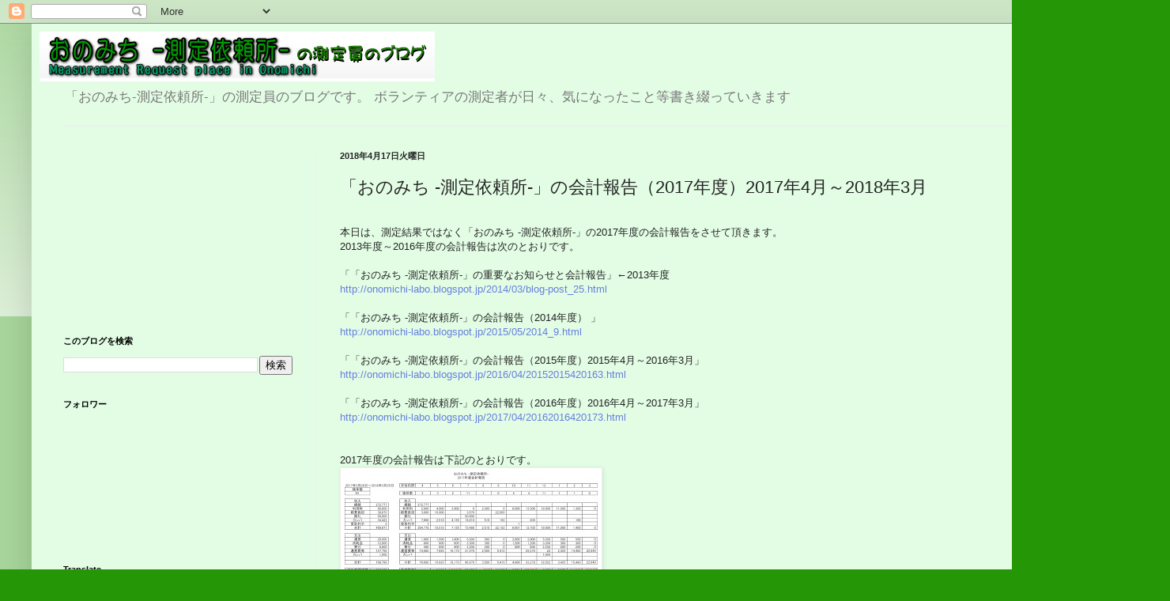

--- FILE ---
content_type: text/html; charset=UTF-8
request_url: https://onomichi-labo.blogspot.com/2018/04/20172017420183.html
body_size: 18004
content:
<!DOCTYPE html>
<html class='v2' dir='ltr' lang='ja'>
<head>
<link href='https://www.blogger.com/static/v1/widgets/335934321-css_bundle_v2.css' rel='stylesheet' type='text/css'/>
<meta content='width=1100' name='viewport'/>
<meta content='text/html; charset=UTF-8' http-equiv='Content-Type'/>
<meta content='blogger' name='generator'/>
<link href='https://onomichi-labo.blogspot.com/favicon.ico' rel='icon' type='image/x-icon'/>
<link href='http://onomichi-labo.blogspot.com/2018/04/20172017420183.html' rel='canonical'/>
<link rel="alternate" type="application/atom+xml" title="おのみち -測定依頼所- の測定員のブログ - Atom" href="https://onomichi-labo.blogspot.com/feeds/posts/default" />
<link rel="alternate" type="application/rss+xml" title="おのみち -測定依頼所- の測定員のブログ - RSS" href="https://onomichi-labo.blogspot.com/feeds/posts/default?alt=rss" />
<link rel="service.post" type="application/atom+xml" title="おのみち -測定依頼所- の測定員のブログ - Atom" href="https://www.blogger.com/feeds/2811200517527223891/posts/default" />

<link rel="alternate" type="application/atom+xml" title="おのみち -測定依頼所- の測定員のブログ - Atom" href="https://onomichi-labo.blogspot.com/feeds/4261507314826542579/comments/default" />
<!--Can't find substitution for tag [blog.ieCssRetrofitLinks]-->
<link href='https://blogger.googleusercontent.com/img/b/R29vZ2xl/AVvXsEhmyf1xE7GM47SGOR55f0SM-M0lWAe-REtwvf_e8y9CadOGKMqpQzOVNS4siIRsODL8Isxf-GZ7r7EyRCTzQTx8zaA9BHr_e-od3szxfDTLqZo18VuYWEFZIYMaQAw2jU6CzAbQgMM0fFi-/s320/%25E3%2581%258A%25E3%2581%25AE%25E3%2581%25BF%25E3%2581%25A1+-%25E6%25B8%25AC%25E5%25AE%259A%25E4%25BE%259D%25E9%25A0%25BC%25E6%2589%2580-%25E5%258F%258E%25E6%2594%25AF%25E9%259B%2586%25E8%25A8%258820170326%25EF%25BD%259E20180325.jpg' rel='image_src'/>
<meta content='http://onomichi-labo.blogspot.com/2018/04/20172017420183.html' property='og:url'/>
<meta content='「おのみち -測定依頼所-」の会計報告（2017年度）2017年4月～2018年3月' property='og:title'/>
<meta content='おのみち -測定依頼所- のボランティア測定員の日々思った事を書き綴るブログです。' property='og:description'/>
<meta content='https://blogger.googleusercontent.com/img/b/R29vZ2xl/AVvXsEhmyf1xE7GM47SGOR55f0SM-M0lWAe-REtwvf_e8y9CadOGKMqpQzOVNS4siIRsODL8Isxf-GZ7r7EyRCTzQTx8zaA9BHr_e-od3szxfDTLqZo18VuYWEFZIYMaQAw2jU6CzAbQgMM0fFi-/w1200-h630-p-k-no-nu/%25E3%2581%258A%25E3%2581%25AE%25E3%2581%25BF%25E3%2581%25A1+-%25E6%25B8%25AC%25E5%25AE%259A%25E4%25BE%259D%25E9%25A0%25BC%25E6%2589%2580-%25E5%258F%258E%25E6%2594%25AF%25E9%259B%2586%25E8%25A8%258820170326%25EF%25BD%259E20180325.jpg' property='og:image'/>
<title>おのみち -測定依頼所- の測定員のブログ: &#12300;おのみち -測定依頼所-&#12301;の会計報告&#65288;2017年度&#65289;2017年4月&#65374;2018年3月</title>
<style id='page-skin-1' type='text/css'><!--
/*
-----------------------------------------------
Blogger Template Style
Name:     Simple
Designer: Blogger
URL:      www.blogger.com
----------------------------------------------- */
/* Content
----------------------------------------------- */
body {
font: normal normal 12px Arial, Tahoma, Helvetica, FreeSans, sans-serif;
color: #222222;
background: #259707 none repeat scroll top left;
padding: 0 40px 40px 40px;
}
html body .region-inner {
min-width: 0;
max-width: 100%;
width: auto;
}
h2 {
font-size: 22px;
}
a:link {
text-decoration:none;
color: #667fdd;
}
a:visited {
text-decoration:none;
color: #dd667e;
}
a:hover {
text-decoration:underline;
color: #43ff32;
}
.body-fauxcolumn-outer .fauxcolumn-inner {
background: transparent url(https://resources.blogblog.com/blogblog/data/1kt/simple/body_gradient_tile_light.png) repeat scroll top left;
_background-image: none;
}
.body-fauxcolumn-outer .cap-top {
position: absolute;
z-index: 1;
height: 400px;
width: 100%;
}
.body-fauxcolumn-outer .cap-top .cap-left {
width: 100%;
background: transparent url(https://resources.blogblog.com/blogblog/data/1kt/simple/gradients_light.png) repeat-x scroll top left;
_background-image: none;
}
.content-outer {
-moz-box-shadow: 0 0 40px rgba(0, 0, 0, .15);
-webkit-box-shadow: 0 0 5px rgba(0, 0, 0, .15);
-goog-ms-box-shadow: 0 0 10px #333333;
box-shadow: 0 0 40px rgba(0, 0, 0, .15);
margin-bottom: 1px;
}
.content-inner {
padding: 10px 10px;
}
.content-inner {
background-color: #e3fde5;
}
/* Header
----------------------------------------------- */
.header-outer {
background: transparent none repeat-x scroll 0 -400px;
_background-image: none;
}
.Header h1 {
font: normal normal 60px Arial, Tahoma, Helvetica, FreeSans, sans-serif;
color: #54bb32;
text-shadow: -1px -1px 1px rgba(0, 0, 0, .2);
}
.Header h1 a {
color: #54bb32;
}
.Header .description {
font-size: 140%;
color: #777777;
}
.header-inner .Header .titlewrapper {
padding: 22px 30px;
}
.header-inner .Header .descriptionwrapper {
padding: 0 30px;
}
/* Tabs
----------------------------------------------- */
.tabs-inner .section:first-child {
border-top: 1px solid #eeeeee;
}
.tabs-inner .section:first-child ul {
margin-top: -1px;
border-top: 1px solid #eeeeee;
border-left: 0 solid #eeeeee;
border-right: 0 solid #eeeeee;
}
.tabs-inner .widget ul {
background: #f5f5f5 url(https://resources.blogblog.com/blogblog/data/1kt/simple/gradients_light.png) repeat-x scroll 0 -800px;
_background-image: none;
border-bottom: 1px solid #eeeeee;
margin-top: 0;
margin-left: -30px;
margin-right: -30px;
}
.tabs-inner .widget li a {
display: inline-block;
padding: .6em 1em;
font: normal normal 14px Arial, Tahoma, Helvetica, FreeSans, sans-serif;
color: #999999;
border-left: 1px solid #e3fde5;
border-right: 1px solid #eeeeee;
}
.tabs-inner .widget li:first-child a {
border-left: none;
}
.tabs-inner .widget li.selected a, .tabs-inner .widget li a:hover {
color: #000000;
background-color: #eeeeee;
text-decoration: none;
}
/* Columns
----------------------------------------------- */
.main-outer {
border-top: 0 solid #eeeeee;
}
.fauxcolumn-left-outer .fauxcolumn-inner {
border-right: 1px solid #eeeeee;
}
.fauxcolumn-right-outer .fauxcolumn-inner {
border-left: 1px solid #eeeeee;
}
/* Headings
----------------------------------------------- */
div.widget > h2,
div.widget h2.title {
margin: 0 0 1em 0;
font: normal bold 11px Arial, Tahoma, Helvetica, FreeSans, sans-serif;
color: #000000;
}
/* Widgets
----------------------------------------------- */
.widget .zippy {
color: #999999;
text-shadow: 2px 2px 1px rgba(0, 0, 0, .1);
}
.widget .popular-posts ul {
list-style: none;
}
/* Posts
----------------------------------------------- */
h2.date-header {
font: normal bold 11px Arial, Tahoma, Helvetica, FreeSans, sans-serif;
}
.date-header span {
background-color: transparent;
color: #222222;
padding: inherit;
letter-spacing: inherit;
margin: inherit;
}
.main-inner {
padding-top: 30px;
padding-bottom: 30px;
}
.main-inner .column-center-inner {
padding: 0 15px;
}
.main-inner .column-center-inner .section {
margin: 0 15px;
}
.post {
margin: 0 0 25px 0;
}
h3.post-title, .comments h4 {
font: normal normal 22px Arial, Tahoma, Helvetica, FreeSans, sans-serif;
margin: .75em 0 0;
}
.post-body {
font-size: 110%;
line-height: 1.4;
position: relative;
}
.post-body img, .post-body .tr-caption-container, .Profile img, .Image img,
.BlogList .item-thumbnail img {
padding: 2px;
background: #ffffff;
border: 1px solid #eeeeee;
-moz-box-shadow: 1px 1px 5px rgba(0, 0, 0, .1);
-webkit-box-shadow: 1px 1px 5px rgba(0, 0, 0, .1);
box-shadow: 1px 1px 5px rgba(0, 0, 0, .1);
}
.post-body img, .post-body .tr-caption-container {
padding: 5px;
}
.post-body .tr-caption-container {
color: #222222;
}
.post-body .tr-caption-container img {
padding: 0;
background: transparent;
border: none;
-moz-box-shadow: 0 0 0 rgba(0, 0, 0, .1);
-webkit-box-shadow: 0 0 0 rgba(0, 0, 0, .1);
box-shadow: 0 0 0 rgba(0, 0, 0, .1);
}
.post-header {
margin: 0 0 1.5em;
line-height: 1.6;
font-size: 90%;
}
.post-footer {
margin: 20px -2px 0;
padding: 5px 10px;
color: #666666;
background-color: #f9f9f9;
border-bottom: 1px solid #eeeeee;
line-height: 1.6;
font-size: 90%;
}
#comments .comment-author {
padding-top: 1.5em;
border-top: 1px solid #eeeeee;
background-position: 0 1.5em;
}
#comments .comment-author:first-child {
padding-top: 0;
border-top: none;
}
.avatar-image-container {
margin: .2em 0 0;
}
#comments .avatar-image-container img {
border: 1px solid #eeeeee;
}
/* Comments
----------------------------------------------- */
.comments .comments-content .icon.blog-author {
background-repeat: no-repeat;
background-image: url([data-uri]);
}
.comments .comments-content .loadmore a {
border-top: 1px solid #999999;
border-bottom: 1px solid #999999;
}
.comments .comment-thread.inline-thread {
background-color: #f9f9f9;
}
.comments .continue {
border-top: 2px solid #999999;
}
/* Accents
---------------------------------------------- */
.section-columns td.columns-cell {
border-left: 1px solid #eeeeee;
}
.blog-pager {
background: transparent none no-repeat scroll top center;
}
.blog-pager-older-link, .home-link,
.blog-pager-newer-link {
background-color: #e3fde5;
padding: 5px;
}
.footer-outer {
border-top: 0 dashed #bbbbbb;
}
/* Mobile
----------------------------------------------- */
body.mobile  {
background-size: auto;
}
.mobile .body-fauxcolumn-outer {
background: transparent none repeat scroll top left;
}
.mobile .body-fauxcolumn-outer .cap-top {
background-size: 100% auto;
}
.mobile .content-outer {
-webkit-box-shadow: 0 0 3px rgba(0, 0, 0, .15);
box-shadow: 0 0 3px rgba(0, 0, 0, .15);
}
.mobile .tabs-inner .widget ul {
margin-left: 0;
margin-right: 0;
}
.mobile .post {
margin: 0;
}
.mobile .main-inner .column-center-inner .section {
margin: 0;
}
.mobile .date-header span {
padding: 0.1em 10px;
margin: 0 -10px;
}
.mobile h3.post-title {
margin: 0;
}
.mobile .blog-pager {
background: transparent none no-repeat scroll top center;
}
.mobile .footer-outer {
border-top: none;
}
.mobile .main-inner, .mobile .footer-inner {
background-color: #e3fde5;
}
.mobile-index-contents {
color: #222222;
}
.mobile-link-button {
background-color: #667fdd;
}
.mobile-link-button a:link, .mobile-link-button a:visited {
color: #ffffff;
}
.mobile .tabs-inner .section:first-child {
border-top: none;
}
.mobile .tabs-inner .PageList .widget-content {
background-color: #eeeeee;
color: #000000;
border-top: 1px solid #eeeeee;
border-bottom: 1px solid #eeeeee;
}
.mobile .tabs-inner .PageList .widget-content .pagelist-arrow {
border-left: 1px solid #eeeeee;
}

--></style>
<style id='template-skin-1' type='text/css'><!--
body {
min-width: 1400px;
}
.content-outer, .content-fauxcolumn-outer, .region-inner {
min-width: 1400px;
max-width: 1400px;
_width: 1400px;
}
.main-inner .columns {
padding-left: 350px;
padding-right: 0px;
}
.main-inner .fauxcolumn-center-outer {
left: 350px;
right: 0px;
/* IE6 does not respect left and right together */
_width: expression(this.parentNode.offsetWidth -
parseInt("350px") -
parseInt("0px") + 'px');
}
.main-inner .fauxcolumn-left-outer {
width: 350px;
}
.main-inner .fauxcolumn-right-outer {
width: 0px;
}
.main-inner .column-left-outer {
width: 350px;
right: 100%;
margin-left: -350px;
}
.main-inner .column-right-outer {
width: 0px;
margin-right: -0px;
}
#layout {
min-width: 0;
}
#layout .content-outer {
min-width: 0;
width: 800px;
}
#layout .region-inner {
min-width: 0;
width: auto;
}
body#layout div.add_widget {
padding: 8px;
}
body#layout div.add_widget a {
margin-left: 32px;
}
--></style>
<link href='https://www.blogger.com/dyn-css/authorization.css?targetBlogID=2811200517527223891&amp;zx=f75aa160-b48c-4464-ba77-86ab670865da' media='none' onload='if(media!=&#39;all&#39;)media=&#39;all&#39;' rel='stylesheet'/><noscript><link href='https://www.blogger.com/dyn-css/authorization.css?targetBlogID=2811200517527223891&amp;zx=f75aa160-b48c-4464-ba77-86ab670865da' rel='stylesheet'/></noscript>
<meta name='google-adsense-platform-account' content='ca-host-pub-1556223355139109'/>
<meta name='google-adsense-platform-domain' content='blogspot.com'/>

<!-- data-ad-client=ca-pub-2144607927234260 -->

</head>
<body class='loading variant-pale'>
<div class='navbar section' id='navbar' name='Navbar'><div class='widget Navbar' data-version='1' id='Navbar1'><script type="text/javascript">
    function setAttributeOnload(object, attribute, val) {
      if(window.addEventListener) {
        window.addEventListener('load',
          function(){ object[attribute] = val; }, false);
      } else {
        window.attachEvent('onload', function(){ object[attribute] = val; });
      }
    }
  </script>
<div id="navbar-iframe-container"></div>
<script type="text/javascript" src="https://apis.google.com/js/platform.js"></script>
<script type="text/javascript">
      gapi.load("gapi.iframes:gapi.iframes.style.bubble", function() {
        if (gapi.iframes && gapi.iframes.getContext) {
          gapi.iframes.getContext().openChild({
              url: 'https://www.blogger.com/navbar/2811200517527223891?po\x3d4261507314826542579\x26origin\x3dhttps://onomichi-labo.blogspot.com',
              where: document.getElementById("navbar-iframe-container"),
              id: "navbar-iframe"
          });
        }
      });
    </script><script type="text/javascript">
(function() {
var script = document.createElement('script');
script.type = 'text/javascript';
script.src = '//pagead2.googlesyndication.com/pagead/js/google_top_exp.js';
var head = document.getElementsByTagName('head')[0];
if (head) {
head.appendChild(script);
}})();
</script>
</div></div>
<div class='body-fauxcolumns'>
<div class='fauxcolumn-outer body-fauxcolumn-outer'>
<div class='cap-top'>
<div class='cap-left'></div>
<div class='cap-right'></div>
</div>
<div class='fauxborder-left'>
<div class='fauxborder-right'></div>
<div class='fauxcolumn-inner'>
</div>
</div>
<div class='cap-bottom'>
<div class='cap-left'></div>
<div class='cap-right'></div>
</div>
</div>
</div>
<div class='content'>
<div class='content-fauxcolumns'>
<div class='fauxcolumn-outer content-fauxcolumn-outer'>
<div class='cap-top'>
<div class='cap-left'></div>
<div class='cap-right'></div>
</div>
<div class='fauxborder-left'>
<div class='fauxborder-right'></div>
<div class='fauxcolumn-inner'>
</div>
</div>
<div class='cap-bottom'>
<div class='cap-left'></div>
<div class='cap-right'></div>
</div>
</div>
</div>
<div class='content-outer'>
<div class='content-cap-top cap-top'>
<div class='cap-left'></div>
<div class='cap-right'></div>
</div>
<div class='fauxborder-left content-fauxborder-left'>
<div class='fauxborder-right content-fauxborder-right'></div>
<div class='content-inner'>
<header>
<div class='header-outer'>
<div class='header-cap-top cap-top'>
<div class='cap-left'></div>
<div class='cap-right'></div>
</div>
<div class='fauxborder-left header-fauxborder-left'>
<div class='fauxborder-right header-fauxborder-right'></div>
<div class='region-inner header-inner'>
<div class='header section' id='header' name='ヘッダー'><div class='widget Header' data-version='1' id='Header1'>
<div id='header-inner'>
<a href='https://onomichi-labo.blogspot.com/' style='display: block'>
<img alt='おのみち -測定依頼所- の測定員のブログ' height='63px; ' id='Header1_headerimg' src='https://blogger.googleusercontent.com/img/b/R29vZ2xl/AVvXsEhu3nyROtx8VPo7B6-OdPItwIwaCX412XDVEnlGmVnR5W8cEq2_qx07wKCpoVmomt75gogktdsOCWvpN9A1c5FrTp5NrZEBc-y0UIwUV9A23btokXL3kyzIlFnQZgqqwJcJ5Qo0Q76EbjYN/s1600/blog_logo_top.png' style='display: block' width='500px; '/>
</a>
<div class='descriptionwrapper'>
<p class='description'><span>&#12300;おのみち-測定依頼所-&#12301;の測定員のブログです&#12290;
ボランティアの測定者が日々&#12289;気になったこと等書き綴っていきます</span></p>
</div>
</div>
</div></div>
</div>
</div>
<div class='header-cap-bottom cap-bottom'>
<div class='cap-left'></div>
<div class='cap-right'></div>
</div>
</div>
</header>
<div class='tabs-outer'>
<div class='tabs-cap-top cap-top'>
<div class='cap-left'></div>
<div class='cap-right'></div>
</div>
<div class='fauxborder-left tabs-fauxborder-left'>
<div class='fauxborder-right tabs-fauxborder-right'></div>
<div class='region-inner tabs-inner'>
<div class='tabs no-items section' id='crosscol' name='Cross-Column'></div>
<div class='tabs no-items section' id='crosscol-overflow' name='Cross-Column 2'></div>
</div>
</div>
<div class='tabs-cap-bottom cap-bottom'>
<div class='cap-left'></div>
<div class='cap-right'></div>
</div>
</div>
<div class='main-outer'>
<div class='main-cap-top cap-top'>
<div class='cap-left'></div>
<div class='cap-right'></div>
</div>
<div class='fauxborder-left main-fauxborder-left'>
<div class='fauxborder-right main-fauxborder-right'></div>
<div class='region-inner main-inner'>
<div class='columns fauxcolumns'>
<div class='fauxcolumn-outer fauxcolumn-center-outer'>
<div class='cap-top'>
<div class='cap-left'></div>
<div class='cap-right'></div>
</div>
<div class='fauxborder-left'>
<div class='fauxborder-right'></div>
<div class='fauxcolumn-inner'>
</div>
</div>
<div class='cap-bottom'>
<div class='cap-left'></div>
<div class='cap-right'></div>
</div>
</div>
<div class='fauxcolumn-outer fauxcolumn-left-outer'>
<div class='cap-top'>
<div class='cap-left'></div>
<div class='cap-right'></div>
</div>
<div class='fauxborder-left'>
<div class='fauxborder-right'></div>
<div class='fauxcolumn-inner'>
</div>
</div>
<div class='cap-bottom'>
<div class='cap-left'></div>
<div class='cap-right'></div>
</div>
</div>
<div class='fauxcolumn-outer fauxcolumn-right-outer'>
<div class='cap-top'>
<div class='cap-left'></div>
<div class='cap-right'></div>
</div>
<div class='fauxborder-left'>
<div class='fauxborder-right'></div>
<div class='fauxcolumn-inner'>
</div>
</div>
<div class='cap-bottom'>
<div class='cap-left'></div>
<div class='cap-right'></div>
</div>
</div>
<!-- corrects IE6 width calculation -->
<div class='columns-inner'>
<div class='column-center-outer'>
<div class='column-center-inner'>
<div class='main section' id='main' name='メイン'><div class='widget Blog' data-version='1' id='Blog1'>
<div class='blog-posts hfeed'>

          <div class="date-outer">
        
<h2 class='date-header'><span>2018年4月17日火曜日</span></h2>

          <div class="date-posts">
        
<div class='post-outer'>
<div class='post hentry' itemprop='blogPost' itemscope='itemscope' itemtype='http://schema.org/BlogPosting'>
<meta content='https://blogger.googleusercontent.com/img/b/R29vZ2xl/AVvXsEhmyf1xE7GM47SGOR55f0SM-M0lWAe-REtwvf_e8y9CadOGKMqpQzOVNS4siIRsODL8Isxf-GZ7r7EyRCTzQTx8zaA9BHr_e-od3szxfDTLqZo18VuYWEFZIYMaQAw2jU6CzAbQgMM0fFi-/s320/%25E3%2581%258A%25E3%2581%25AE%25E3%2581%25BF%25E3%2581%25A1+-%25E6%25B8%25AC%25E5%25AE%259A%25E4%25BE%259D%25E9%25A0%25BC%25E6%2589%2580-%25E5%258F%258E%25E6%2594%25AF%25E9%259B%2586%25E8%25A8%258820170326%25EF%25BD%259E20180325.jpg' itemprop='image_url'/>
<meta content='2811200517527223891' itemprop='blogId'/>
<meta content='4261507314826542579' itemprop='postId'/>
<a name='4261507314826542579'></a>
<h3 class='post-title entry-title' itemprop='name'>
&#12300;おのみち -測定依頼所-&#12301;の会計報告&#65288;2017年度&#65289;2017年4月&#65374;2018年3月
</h3>
<div class='post-header'>
<div class='post-header-line-1'><div class='post-share-buttons goog-inline-block'>
</div>
<span class='post-comment-link'>
</span>
</div>
</div>
<div class='post-body entry-content' id='post-body-4261507314826542579' itemprop='description articleBody'>
本日は&#12289;測定結果ではなく&#12300;おのみち -測定依頼所-&#12301;の2017年度の会計報告をさせて頂きます&#12290;<br />
2013年度&#65374;2016年度の会計報告は次のとおりです&#12290;<br />
<br />
&#12300;&#12300;おのみち -測定依頼所-&#12301;の重要なお知らせと会計報告&#12301;&#8592;2013年度<br />
<a href="http://onomichi-labo.blogspot.jp/2014/03/blog-post_25.html" target="_blank">http://onomichi-labo.blogspot.jp/2014/03/blog-post_25.html</a><br />
<br />
&#12300;&#12300;おのみち -測定依頼所-&#12301;の会計報告&#65288;2014年度&#65289;&nbsp;&#12301;<br />
<a href="http://onomichi-labo.blogspot.jp/2015/05/2014_9.html" target="_blank">http://onomichi-labo.blogspot.jp/2015/05/2014_9.html</a><br />
<br />
&#12300;&#12300;おのみち -測定依頼所-&#12301;の会計報告&#65288;2015年度&#65289;2015年4月&#65374;2016年3月&#12301;<br />
<a href="http://onomichi-labo.blogspot.jp/2016/04/20152015420163.html" target="_blank">http://onomichi-labo.blogspot.jp/2016/04/20152015420163.html</a><br />
<div>
<br />
&#12300;&#12300;おのみち -測定依頼所-&#12301;の会計報告&#65288;2016年度&#65289;2016年4月&#65374;2017年3月&#12301;<br />
<a href="http://onomichi-labo.blogspot.jp/2017/04/20162016420173.html" target="_blank">http://onomichi-labo.blogspot.jp/2017/04/20162016420173.html</a><br />
<br /></div>
<br />
2017年度の会計報告は下記のとおりです&#12290;<br />
<div class="separator" style="clear: both; text-align: center;">
<a href="https://blogger.googleusercontent.com/img/b/R29vZ2xl/AVvXsEhmyf1xE7GM47SGOR55f0SM-M0lWAe-REtwvf_e8y9CadOGKMqpQzOVNS4siIRsODL8Isxf-GZ7r7EyRCTzQTx8zaA9BHr_e-od3szxfDTLqZo18VuYWEFZIYMaQAw2jU6CzAbQgMM0fFi-/s1600/%25E3%2581%258A%25E3%2581%25AE%25E3%2581%25BF%25E3%2581%25A1+-%25E6%25B8%25AC%25E5%25AE%259A%25E4%25BE%259D%25E9%25A0%25BC%25E6%2589%2580-%25E5%258F%258E%25E6%2594%25AF%25E9%259B%2586%25E8%25A8%258820170326%25EF%25BD%259E20180325.jpg" imageanchor="1" style="clear: left; float: left; margin-bottom: 1em; margin-right: 1em;"><img border="0" data-original-height="682" data-original-width="1600" height="136" src="https://blogger.googleusercontent.com/img/b/R29vZ2xl/AVvXsEhmyf1xE7GM47SGOR55f0SM-M0lWAe-REtwvf_e8y9CadOGKMqpQzOVNS4siIRsODL8Isxf-GZ7r7EyRCTzQTx8zaA9BHr_e-od3szxfDTLqZo18VuYWEFZIYMaQAw2jU6CzAbQgMM0fFi-/s320/%25E3%2581%258A%25E3%2581%25AE%25E3%2581%25BF%25E3%2581%25A1+-%25E6%25B8%25AC%25E5%25AE%259A%25E4%25BE%259D%25E9%25A0%25BC%25E6%2589%2580-%25E5%258F%258E%25E6%2594%25AF%25E9%259B%2586%25E8%25A8%258820170326%25EF%25BD%259E20180325.jpg" width="320" /></a></div>
<div class="separator" style="clear: both; text-align: center;">
<br /></div>
会計年度&#65306;2017年度<br />
期間&#65306;2017年3月26日&#65374;2018年3月25日<br />
利用申込数&#65306;40検体<br />
<br />
収入&#65306;456,671円<br />
******************<br />
&#65288;内訳&#65289;<br />
2016年度繰越&#65306;272,777円<br />
利用料&#65306;60,800円<br />
経費負担&#65306;38,670円<br />
謝礼&#65306;50,000円<br />
カンパ&#65306;34,422円<br />
受取利子&#65306;2円<br />
******************<br />
<br />
支出&#65306;188,798円<br />
******************<br />
&#65288;内訳&#65289;<br />
運賃&#65306;20,000円<br />
消耗品&#65306;12,000円<br />
寄付&#65306;8,000円<br />
運営費等&#65306;147,798円<br />
カンパ&#65306;1,000円<br />
******************<br />
<br />
次年度繰越&#65306;267,873円<br />
<br />
今後とも&#12289;&#12300;おのみち -測定依頼所-&#12301;をどうぞよろしくお願いいたします&#12290;<br />
<span style="background-color: rgba(255, 255, 255, 0);">=====================================</span>=====================<br />
<div>
<div class="lastChild">
<span style="background-color: rgba(255, 255, 255, 0);">&#12539;Facebookファンページについて</span><br />
<span style="background-color: rgba(255, 255, 255, 0);">&#12300;<a href="https://www.facebook.com/onomichilabo" style="text-decoration-line: none;" target="_blank">おのみち -測定依頼所-</a>&#12301;のFacebookのファンページを作成しました<br />皆様の&#12300;いいね&#65281;&#12301;をよろしくお願いいたします</span><br />
<div>
<span style="background-color: rgba(255, 255, 255, 0);"><br />&#12539;利用料等の口座を開設しました<br />トラブル防止のため&#12289;利用料等は口座振り込みをご利用ください<br /><a href="http://onomichi-labo.blogspot.jp/2013/12/blog-post_13.html" style="text-decoration-line: none;" target="_blank">&#12300;利用料口座の開設&#12301;と&#12300;広告用チラシの刷新&#12301;について</a></span></div>
<div>
<span style="background-color: rgba(255, 255, 255, 0);"><br /></span></div>
<div>
<span style="background-color: rgba(255, 255, 255, 0);">&#12539;長時間測定を可能にするために&#12289;測定室の環境整備を行っています<br />長時間測定を行うことによりノイズの平滑化を行い&#12289;計数を稼いでいます<br />ピークは有りそうなのに検出されていない場合等では&#12289;必要な際はゲルマニウム測定による確定が必要になります<br />その１&#65306;<a href="http://onomichi-labo.blogspot.jp/2013/06/blog-post_18.html" style="text-decoration-line: none;" target="_blank">&#12300;おのみち &#65293;測定依頼所&#65293;&#12301;の測定室の環境について</a></span></div>
<div class="lastChild">
<span style="background-color: rgba(255, 255, 255, 0);">その２&#65306;<a href="http://onomichi-labo.blogspot.jp/2013/12/blog-post_7.html" style="text-decoration-line: none;" target="_blank">測定室内の遮蔽状況</a></span></div>
<div class="lastChild">
その３&#65306;<a href="http://onomichi-labo.blogspot.jp/2014/12/20141211.html" target="_blank">測定室内の環境及び遮蔽状況&#65288;2014年12月11日現在&#65289;</a><br />
その４&#65306;<a href="http://onomichi-labo.blogspot.jp/2015/09/2015930.html" target="_blank">測定室内の環境及び遮蔽状況&#65288;2015年9月30日現在&#65289;</a><br />
<br /></div>
<div class="lastChild">
<span style="background-color: rgba(255, 255, 255, 0);">&#12539;非電化工房へ長時間測定についてお問い合わせ内容等</span></div>
<div class="lastChild">
<span style="color: black;"><a href="http://onomichi-labo.blogspot.jp/2013/12/csk-3i3.html" style="text-decoration-line: none;" target="_blank">非電化工房のCSK-3i測定器等における長時間測定について&#65288;3時間を超える測定など&#65289;&nbsp;</a>&nbsp;</span></div>
<span style="background-color: rgba(255, 255, 255, 0);">=====================================</span>=====================&nbsp;</div>
</div>
<div style='clear: both;'></div>
</div>
<div class='post-footer'>
<div class='ninja_onebutton'>
<script src="//omt.shinobi.jp/b/d79eb206f15efd4438aa86ab54586037" type="text/javascript"></script>
<span class='ninja_onebutton_hidden' style='display:none;'>https://onomichi-labo.blogspot.com/2018/04/20172017420183.html</span><span class='ninja_onebutton_hidden' style='display:none;'>&#12300;おのみち -測定依頼所-&#12301;の会計報告&#65288;2017年度&#65289;2017年4月&#65374;2018年3月</span>
</div>
<div class='post-footer-line post-footer-line-1'><span class='post-icons'>
</span>
<span class='post-author vcard'>
投稿者
<span class='fn' itemprop='author' itemscope='itemscope' itemtype='http://schema.org/Person'>
<meta content='https://www.blogger.com/profile/18305023505286423124' itemprop='url'/>
<a href='https://www.blogger.com/profile/18305023505286423124' rel='author' title='author profile'>
<span itemprop='name'>杉原宏喜</span>
</a>
</span>
</span>
</div>
<div class='post-footer-line post-footer-line-2'><span class='post-timestamp'>
時刻:
<meta content='http://onomichi-labo.blogspot.com/2018/04/20172017420183.html' itemprop='url'/>
<a class='timestamp-link' href='https://onomichi-labo.blogspot.com/2018/04/20172017420183.html' rel='bookmark' title='permanent link'><abbr class='published' itemprop='datePublished' title='2018-04-17T01:04:00+09:00'>1:04</abbr></a>
</span>
</div>
<div class='post-footer-line post-footer-line-3'><span class='post-labels'>
ラベル:
<a href='https://onomichi-labo.blogspot.com/search/label/%E6%B8%AC%E5%AE%9A%E3%81%AB%E9%96%A2%E3%81%99%E3%82%8B%E3%81%93%E3%81%A8' rel='tag'>測定に関すること</a>
</span>
</div>
</div>
</div>
<div class='comments' id='comments'>
<a name='comments'></a>
<h4>0 件のコメント:</h4>
<div id='Blog1_comments-block-wrapper'>
<dl class='avatar-comment-indent' id='comments-block'>
</dl>
</div>
<p class='comment-footer'>
<div class='comment-form'>
<a name='comment-form'></a>
<h4 id='comment-post-message'>コメントを投稿</h4>
<p>
</p>
<a href='https://www.blogger.com/comment/frame/2811200517527223891?po=4261507314826542579&hl=ja&saa=85391&origin=https://onomichi-labo.blogspot.com' id='comment-editor-src'></a>
<iframe allowtransparency='true' class='blogger-iframe-colorize blogger-comment-from-post' frameborder='0' height='410px' id='comment-editor' name='comment-editor' src='' width='100%'></iframe>
<script src='https://www.blogger.com/static/v1/jsbin/2830521187-comment_from_post_iframe.js' type='text/javascript'></script>
<script type='text/javascript'>
      BLOG_CMT_createIframe('https://www.blogger.com/rpc_relay.html');
    </script>
</div>
</p>
</div>
</div>
<div class='inline-ad'>
<script type="text/javascript"><!--
google_ad_client = "ca-pub-2144607927234260";
google_ad_host = "ca-host-pub-1556223355139109";
google_ad_host_channel = "L0007";
/* onomichi-labo_main_Blog1_300x250_as */
google_ad_slot = "1338972234";
google_ad_width = 300;
google_ad_height = 250;
//-->
</script>
<script type="text/javascript"
src="//pagead2.googlesyndication.com/pagead/show_ads.js">
</script>
</div>

        </div></div>
      
</div>
<div class='blog-pager' id='blog-pager'>
<span id='blog-pager-newer-link'>
<a class='blog-pager-newer-link' href='https://onomichi-labo.blogspot.com/2018/05/20182.html' id='Blog1_blog-pager-newer-link' title='次の投稿'>次の投稿</a>
</span>
<span id='blog-pager-older-link'>
<a class='blog-pager-older-link' href='https://onomichi-labo.blogspot.com/2018/03/7-7.html' id='Blog1_blog-pager-older-link' title='前の投稿'>前の投稿</a>
</span>
<a class='home-link' href='https://onomichi-labo.blogspot.com/'>ホーム</a>
</div>
<div class='clear'></div>
<div class='post-feeds'>
<div class='feed-links'>
登録:
<a class='feed-link' href='https://onomichi-labo.blogspot.com/feeds/4261507314826542579/comments/default' target='_blank' type='application/atom+xml'>コメントの投稿 (Atom)</a>
</div>
</div>
</div></div>
</div>
</div>
<div class='column-left-outer'>
<div class='column-left-inner'>
<aside>
<div class='sidebar section' id='sidebar-left-1'><div class='widget AdSense' data-version='1' id='AdSense1'>
<div class='widget-content'>
<script type="text/javascript"><!--
google_ad_client = "ca-pub-2144607927234260";
google_ad_host = "ca-host-pub-1556223355139109";
google_ad_host_channel = "L0001";
/* onomichi-labo_sidebar-left-1_AdSense1_200x200_as */
google_ad_slot = "2815705438";
google_ad_width = 200;
google_ad_height = 200;
//-->
</script>
<script type="text/javascript" src="//pagead2.googlesyndication.com/pagead/show_ads.js">
</script>
<div class='clear'></div>
</div>
</div><div class='widget BlogSearch' data-version='1' id='BlogSearch1'>
<h2 class='title'>このブログを検索</h2>
<div class='widget-content'>
<div id='BlogSearch1_form'>
<form action='https://onomichi-labo.blogspot.com/search' class='gsc-search-box' target='_top'>
<table cellpadding='0' cellspacing='0' class='gsc-search-box'>
<tbody>
<tr>
<td class='gsc-input'>
<input autocomplete='off' class='gsc-input' name='q' size='10' title='search' type='text' value=''/>
</td>
<td class='gsc-search-button'>
<input class='gsc-search-button' title='search' type='submit' value='検索'/>
</td>
</tr>
</tbody>
</table>
</form>
</div>
</div>
<div class='clear'></div>
</div><div class='widget Followers' data-version='1' id='Followers1'>
<h2 class='title'>フォロワー</h2>
<div class='widget-content'>
<div id='Followers1-wrapper'>
<div style='margin-right:2px;'>
<div><script type="text/javascript" src="https://apis.google.com/js/platform.js"></script>
<div id="followers-iframe-container"></div>
<script type="text/javascript">
    window.followersIframe = null;
    function followersIframeOpen(url) {
      gapi.load("gapi.iframes", function() {
        if (gapi.iframes && gapi.iframes.getContext) {
          window.followersIframe = gapi.iframes.getContext().openChild({
            url: url,
            where: document.getElementById("followers-iframe-container"),
            messageHandlersFilter: gapi.iframes.CROSS_ORIGIN_IFRAMES_FILTER,
            messageHandlers: {
              '_ready': function(obj) {
                window.followersIframe.getIframeEl().height = obj.height;
              },
              'reset': function() {
                window.followersIframe.close();
                followersIframeOpen("https://www.blogger.com/followers/frame/2811200517527223891?colors\x3dCgt0cmFuc3BhcmVudBILdHJhbnNwYXJlbnQaByMyMjIyMjIiByM2NjdmZGQqByNlM2ZkZTUyByMwMDAwMDA6ByMyMjIyMjJCByM2NjdmZGRKByM5OTk5OTlSByM2NjdmZGRaC3RyYW5zcGFyZW50\x26pageSize\x3d21\x26hl\x3dja\x26origin\x3dhttps://onomichi-labo.blogspot.com");
              },
              'open': function(url) {
                window.followersIframe.close();
                followersIframeOpen(url);
              }
            }
          });
        }
      });
    }
    followersIframeOpen("https://www.blogger.com/followers/frame/2811200517527223891?colors\x3dCgt0cmFuc3BhcmVudBILdHJhbnNwYXJlbnQaByMyMjIyMjIiByM2NjdmZGQqByNlM2ZkZTUyByMwMDAwMDA6ByMyMjIyMjJCByM2NjdmZGRKByM5OTk5OTlSByM2NjdmZGRaC3RyYW5zcGFyZW50\x26pageSize\x3d21\x26hl\x3dja\x26origin\x3dhttps://onomichi-labo.blogspot.com");
  </script></div>
</div>
</div>
<div class='clear'></div>
</div>
</div><div class='widget Translate' data-version='1' id='Translate1'>
<h2 class='title'>Translate</h2>
<div id='google_translate_element'></div>
<script>
    function googleTranslateElementInit() {
      new google.translate.TranslateElement({
        pageLanguage: 'ja',
        autoDisplay: 'true',
        layout: google.translate.TranslateElement.InlineLayout.VERTICAL
      }, 'google_translate_element');
    }
  </script>
<script src='//translate.google.com/translate_a/element.js?cb=googleTranslateElementInit'></script>
<div class='clear'></div>
</div><div class='widget Text' data-version='1' id='Text2'>
<h2 class='title'>&#12300;おのみち -測定依頼所-&#12301;の利用料等口座</h2>
<div class='widget-content'>
<p>ゆうちょ銀行<br/>記号&#65306;15190&#12288;番号&#65306;30686541<br/>口座名&#65306;オノミチ-ソクテイイライショ-<br/><br/>[他金融機関からのお振込みの場合]<br/>店名&#65306;五一八&#65288;ゴイチハチ&#65289;&#12288;店番&#65306;518<br/>預金種目&#65306;普通預金&#12288;口座番号&#65306;3068654<br/>口座名&#65306;オノミチ-ソクテイイライショ-</p>
</div>
<div class='clear'></div>
</div><div class='widget Stats' data-version='1' id='Stats1'>
<h2>先月のページビュー</h2>
<div class='widget-content'>
<div id='Stats1_content' style='display: none;'>
<script src='https://www.gstatic.com/charts/loader.js' type='text/javascript'></script>
<span id='Stats1_sparklinespan' style='display:inline-block; width:75px; height:30px'></span>
<span class='counter-wrapper text-counter-wrapper' id='Stats1_totalCount'>
</span>
<div class='clear'></div>
</div>
</div>
</div><div class='widget HTML' data-version='1' id='HTML1'>
<h2 class='title'>Twitter</h2>
<div class='widget-content'>
<a class="twitter-timeline"  href="https://twitter.com/LaboOnomichi"  data-widget-id="311164660097359872">@LaboOnomichi からのツイート</a>
<script>!function(d,s,id){var js,fjs=d.getElementsByTagName(s)[0];if(!d.getElementById(id)){js=d.createElement(s);js.id=id;js.src="//platform.twitter.com/widgets.js";fjs.parentNode.insertBefore(js,fjs);}}(document,"script","twitter-wjs");</script>
</div>
<div class='clear'></div>
</div><div class='widget Image' data-version='1' id='Image1'>
<h2>おのみち -測定依頼所-</h2>
<div class='widget-content'>
<a href='http://onomichi-labo.net/'>
<img alt='おのみち -測定依頼所-' height='34' id='Image1_img' src='https://blogger.googleusercontent.com/img/b/R29vZ2xl/AVvXsEgBIaDCfNLQl8JcoEDhepaNOGYjao6SRlpZHy-ETwI0cZFfa7s5TGzLWh2hHU-7z2mGOSxJt9MqKv5lxkED58dKf0ktIsCUFYkKZvhA7d2a2mYxDLRMAu5-FRDdzXfvNC7vmR4PULw7dZRh/s250/blog_logo.png' width='200'/>
</a>
<br/>
<span class='caption'>&#12300;おのみち -測定依頼所-&#12301;のサイトへのリンクです&#12290;ご依頼お待ちしています&#12290;</span>
</div>
<div class='clear'></div>
</div><div class='widget Profile' data-version='1' id='Profile1'>
<h2>自己紹介</h2>
<div class='widget-content'>
<dl class='profile-datablock'>
<dt class='profile-data'>
<a class='profile-name-link g-profile' href='https://www.blogger.com/profile/18305023505286423124' rel='author' style='background-image: url(//www.blogger.com/img/logo-16.png);'>
杉原宏喜
</a>
</dt>
<dd class='profile-data'>
</dd>
</dl>
<a class='profile-link' href='https://www.blogger.com/profile/18305023505286423124' rel='author'>詳細プロフィールを表示</a>
<div class='clear'></div>
</div>
</div><div class='widget PopularPosts' data-version='1' id='PopularPosts1'>
<h2>人気の投稿</h2>
<div class='widget-content popular-posts'>
<ul>
<li>
<div class='item-content'>
<div class='item-thumbnail'>
<a href='https://onomichi-labo.blogspot.com/2013/09/2013_28.html' target='_blank'>
<img alt='' border='0' src='https://blogger.googleusercontent.com/img/b/R29vZ2xl/AVvXsEjx-3MLhyphenhyphen1qo9IDgZzVJl94TFb-7RtYUhuCx5ulAgsTZp9t0w1Ojx3kGDRCLEQomM2gERlp0VKpFbs3zww7UUbq0S7NjSc1Vg0b3U91rRO5YNlCn7cN6I5mVAE5J-4GKNrYmP-965u2SiBy/w72-h72-p-k-no-nu/20130904-1-4%E5%9B%BD%E5%86%85%E7%94%A3%E8%96%84%E5%8A%9B%E5%B0%8F%E9%BA%A6%E7%B2%891.JPG'/>
</a>
</div>
<div class='item-title'><a href='https://onomichi-labo.blogspot.com/2013/09/2013_28.html'>ニップン国内薄力小麦粉&#12539;菊&#12539;九州産&#65288;2013年&#65289;日本製粉株式会社</a></div>
<div class='item-snippet'>本日も&#12289;ご依頼のあった食品の測定結果についてです&#12290;  食品名は&#12289;&#12300;ニップン国内薄力小麦粉&#12539;菊&#12301;  産地は&#12289;&#12300;九州産&#12301;  製造者及び販売者は&#12289;&#12300;日本製粉株式会社&#12301;   小麦粉の汚染もよく聞きます&#12290;  当商品は九州産が100&#65285;とのことですが&#12289;現状を知っておくことは大切なことであると思...</div>
</div>
<div style='clear: both;'></div>
</li>
<li>
<div class='item-content'>
<div class='item-thumbnail'>
<a href='https://onomichi-labo.blogspot.com/2015/06/22015.html' target='_blank'>
<img alt='' border='0' src='https://blogger.googleusercontent.com/img/b/R29vZ2xl/AVvXsEii9Sx3OEPbTlI4xiamCPo_QbET5xLiA9R5R_JF67ybqJKZ1VeDic_eFtc-sqtNW-3fFgIz-yvyBlRUqkFJ5tE4VAgECSNZRSz0AYmUPLBl_MvhyPpawmOvZj1T7ZuL468gThs_RsFGQmI/w72-h72-p-k-no-nu/20150419-1%25E6%25B0%25B4%25E7%25A8%25B2%25E7%2594%25A8%25E5%259F%25B9%25E5%259C%259F%25EF%25BC%2588%25E3%2581%258F%25E3%2581%25BF%25E3%2581%2582%25E3%2581%2584%25E5%25AE%2587%25E9%2583%25A8%25E5%259F%25B9%25E5%259C%259F%25EF%25BC%25891.JPG'/>
</a>
</div>
<div class='item-title'><a href='https://onomichi-labo.blogspot.com/2015/06/22015.html'>水耕用育苗倍土&#65288;くみあい宇部倍土2号&#65289;&#12539;不明&#65288;2015年&#65289;エムシー&#12539;ファーティコム株式会社</a></div>
<div class='item-snippet'>*****************************************  &#12300;[東日本土壌ベクレル測定プロジェクトのクラウドファンディングへのご協力について]&#160;&#12301;  http://onomichi-labo.blogspot.jp/2015/05/blog-post.h...</div>
</div>
<div style='clear: both;'></div>
</li>
<li>
<div class='item-content'>
<div class='item-thumbnail'>
<a href='https://onomichi-labo.blogspot.com/2014/06/32014.html' target='_blank'>
<img alt='' border='0' src='https://blogger.googleusercontent.com/img/b/R29vZ2xl/AVvXsEg2MQqcE03nZEcgdiX1vmUd5KjLaCN2e5HrvTwSEyvcCKYJlDRXgMf_ncUxkymZsnc-whJOM3NzXdsB6QsKWQG-OQecKUj17AMVA44mplpx_-2frm129zXZHGryn1jAX_Gqfoln6pooS4KU/w72-h72-p-k-no-nu/20140606%25E5%259B%25BD%25E7%2594%25A3%25E4%25B8%25B8%25E5%25A4%25A7%25E8%25B1%2586%25E3%2581%2597%25E3%2582%2587%25E3%2581%2586%25E3%2582%2586%25EF%25BC%2588%25E5%25BA%25A7%25E9%2596%2593%25E3%2581%2595%25E3%2582%2593%25E3%2582%2588%25E3%2582%258A%25EF%25BC%25891.JPG'/>
</a>
</div>
<div class='item-title'><a href='https://onomichi-labo.blogspot.com/2014/06/32014.html'>クロスチェック&#65288;3つの製造年月日&#65289;&#65306;国産丸大豆しょうゆ&#12539;国産&#65288;2014年&#65289;パ
ルシステム生活協同組合連合会</a></div>
<div class='item-snippet'>本日は&#12289;以前ご紹介しました食品のクロスチェックによる測定結果についてです&#12290;  食品名は&#12289;&#12300;国産丸大豆しょうゆ&#12301;  産地は&#12289;&#12300;国産&#12301;  製造者は&#12289;&#12300;窪田味噌醤油株式会社&#12301;  販売者は&#12289;&#12300;パルシステム生活協同組合連合会&#12301;    以前ご紹介しました測定結果がこちらになります&#12290;  &#12300;国産...</div>
</div>
<div style='clear: both;'></div>
</li>
<li>
<div class='item-content'>
<div class='item-thumbnail'>
<a href='https://onomichi-labo.blogspot.com/2014/07/2014.html' target='_blank'>
<img alt='' border='0' src='https://blogger.googleusercontent.com/img/b/R29vZ2xl/AVvXsEh40SXGJDKxx4mGFWnfL6nbimwGOKvnT23u9cMlR3qfiOz07awsWvT_fb-781k4PtdBzYuwBTDrVV37tTXFTh2FBVuQndKmCmZMjZ0oLWNkKsDSDawscqAEBZU66tGPPYu5gG9RPl5-Iu2R/w72-h72-p-k-no-nu/20140524-1-1%E7%B4%8D%E8%B1%86%EF%BC%88%E5%BA%83%E5%B3%B6%E7%B4%8D%E8%B1%86%EF%BC%891.JPG'/>
</a>
</div>
<div class='item-title'><a href='https://onomichi-labo.blogspot.com/2014/07/2014.html'>納豆&#65288;広島納豆&#65289;&#12539;国産&#65288;2014年&#65289;株式会社エイショク&#12539;本社工場</a></div>
<div class='item-snippet'>本日は&#12289;ご依頼のありました食品の測定結果についてです&#12290;  食品名は&#12289;&#12300;納豆&#65288;広島納豆&#65289;&#12301;  産地は&#12289;&#12300;国産大豆&#12301;  製造者及び販売者は&#12289;&#12300;株式会社エイショク&#65288;本社工場&#65289;&#12301;   &#12300;商品のページ&#12301;  http://www.nattou.com/data/34-1.html   放射性...</div>
</div>
<div style='clear: both;'></div>
</li>
<li>
<div class='item-content'>
<div class='item-thumbnail'>
<a href='https://onomichi-labo.blogspot.com/2025/10/3220251018.html' target='_blank'>
<img alt='' border='0' src='https://blogger.googleusercontent.com/img/b/R29vZ2xl/[base64]/w72-h72-p-k-no-nu/IMG_2754.JPG'/>
</a>
</div>
<div class='item-title'><a href='https://onomichi-labo.blogspot.com/2025/10/3220251018.html'>西日本測定所ネットワーク第32回会合&#65288;詳細内容&#65289;2025年10月18日&#65288;高槻&#12539;市民放射能測定所&#65289;</a></div>
<div class='item-snippet'>&#160;本日は&#12289;2025年10月18日&#65288;日&#65289;に行われました &#12300;西日本測定所ネットワーク第32回会合&#12301;についての詳細内容です&#12290; 箇条書きとなりますが&#12289;ご了承ください&#12290; 集 会 名&#65306;西日本測定所ネットワーク第32回会合 開催日時&#65306;2025年10月18日&#65288;土&#65289;14&#65306;00&#65374; 場&#12288;&#12288;所&#65306;高槻&#12539;市...</div>
</div>
<div style='clear: both;'></div>
</li>
</ul>
<div class='clear'></div>
</div>
</div><div class='widget LinkList' data-version='1' id='LinkList1'>
<h2>リンク</h2>
<div class='widget-content'>
<ul>
<li><a href='http://www.minnanods.net/'>みんなのデータサイト</a></li>
<li><a href='http://nukecheck.namaste.jp/'>京都&#12539;市民放射能測定所</a></li>
<li><a href='http://hanshinshs.blog.fc2.com/'>阪神&#12539;市民放射能測定所</a></li>
<li><a href='https://naracrms.wordpress.com/'>奈良&#12539;市民放射能測定所</a></li>
<li><a href='http://takatsuki-sokuteisyo.blog.so-net.ne.jp/'>高槻&#12539;市民放射能測定所</a></li>
<li><a href='http://sukusukusokutei.blog.fc2.com/?page=0.html'>測ってあんしん&#65281;すくすく測定室</a></li>
<li><a href='http://setouchi-lab.org/'>せとうちラボ</a></li>
<li><a href='http://housyanou28.seesaa.net/'>Ｏｈ&#65281;すばらしい企画</a></li>
<li><a href='http://cocode.chu.jp/kids/sokuteifeed.html'>放射能測定所&#12539;測定室 関連サイト</a></li>
<li><a href='http://shimin-sokutei.net/list/all.html'>全国市民測定所リスト</a></li>
</ul>
<div class='clear'></div>
</div>
</div><div class='widget Label' data-version='1' id='Label2'>
<h2>ラベル</h2>
<div class='widget-content list-label-widget-content'>
<ul>
<li>
<a dir='ltr' href='https://onomichi-labo.blogspot.com/search/label/2019%E3%81%9F%E3%81%91%E3%81%AE%E3%81%93%E6%B8%AC%E5%AE%9A%E3%83%97%E3%83%AD%E3%82%B8%E3%82%A7%E3%82%AF%E3%83%88'>2019たけのこ測定プロジェクト</a>
<span dir='ltr'>(4)</span>
</li>
<li>
<a dir='ltr' href='https://onomichi-labo.blogspot.com/search/label/%E3%82%AF%E3%83%AD%E3%82%B9%E3%83%81%E3%82%A7%E3%83%83%E3%82%AF'>クロスチェック</a>
<span dir='ltr'>(67)</span>
</li>
<li>
<a dir='ltr' href='https://onomichi-labo.blogspot.com/search/label/%E3%82%B9%E3%83%9A%E3%82%AF%E3%83%88%E3%83%AB'>スペクトル</a>
<span dir='ltr'>(360)</span>
</li>
<li>
<a dir='ltr' href='https://onomichi-labo.blogspot.com/search/label/%E3%83%99%E3%83%BC%E3%82%BF%E7%B7%9A'>ベータ線</a>
<span dir='ltr'>(1)</span>
</li>
<li>
<a dir='ltr' href='https://onomichi-labo.blogspot.com/search/label/%E3%83%9B%E3%83%83%E3%83%88%E3%82%B9%E3%83%9D%E3%83%83%E3%83%88%E3%83%95%E3%82%A1%E3%82%A4%E3%83%B3%E3%83%80%E3%83%BC'>ホットスポットファインダー</a>
<span dir='ltr'>(2)</span>
</li>
<li>
<a dir='ltr' href='https://onomichi-labo.blogspot.com/search/label/%E3%83%AC%E3%83%9D%E3%83%BC%E3%83%88'>レポート</a>
<span dir='ltr'>(73)</span>
</li>
<li>
<a dir='ltr' href='https://onomichi-labo.blogspot.com/search/label/%E4%BE%9D%E9%A0%BC%E5%93%81'>依頼品</a>
<span dir='ltr'>(833)</span>
</li>
<li>
<a dir='ltr' href='https://onomichi-labo.blogspot.com/search/label/%E9%A3%B2%E9%A3%9F%E5%BA%97'>飲食店</a>
<span dir='ltr'>(13)</span>
</li>
<li>
<a dir='ltr' href='https://onomichi-labo.blogspot.com/search/label/%E5%AD%A6%E6%A0%A1%E7%B5%A6%E9%A3%9F'>学校給食</a>
<span dir='ltr'>(12)</span>
</li>
<li>
<a dir='ltr' href='https://onomichi-labo.blogspot.com/search/label/%E5%BA%83%E7%AF%84%E5%9B%B2%E6%B8%AC%E5%AE%9A2014'>広範囲測定2014</a>
<span dir='ltr'>(22)</span>
</li>
<li>
<a dir='ltr' href='https://onomichi-labo.blogspot.com/search/label/%E8%80%83%E5%AF%9F'>考察</a>
<span dir='ltr'>(67)</span>
</li>
<li>
<a dir='ltr' href='https://onomichi-labo.blogspot.com/search/label/%E8%AC%9B%E6%BC%94'>講演</a>
<span dir='ltr'>(17)</span>
</li>
<li>
<a dir='ltr' href='https://onomichi-labo.blogspot.com/search/label/%E5%87%BA%E5%B1%95'>出展</a>
<span dir='ltr'>(3)</span>
</li>
<li>
<a dir='ltr' href='https://onomichi-labo.blogspot.com/search/label/%E8%A5%BF%E6%97%A5%E6%9C%AC%E6%B8%AC%E5%AE%9A'>西日本測定</a>
<span dir='ltr'>(32)</span>
</li>
<li>
<a dir='ltr' href='https://onomichi-labo.blogspot.com/search/label/%E6%B8%AC%E5%AE%9A'>測定</a>
<span dir='ltr'>(1026)</span>
</li>
<li>
<a dir='ltr' href='https://onomichi-labo.blogspot.com/search/label/%E6%B8%AC%E5%AE%9A%E3%81%AB%E9%96%A2%E3%81%99%E3%82%8B%E3%81%93%E3%81%A8'>測定に関すること</a>
<span dir='ltr'>(119)</span>
</li>
<li>
<a dir='ltr' href='https://onomichi-labo.blogspot.com/search/label/%E5%A0%86%E8%82%A5%EF%BC%88%E8%82%A5%E6%96%99%E7%AD%89%EF%BC%89'>堆肥&#65288;肥料等&#65289;</a>
<span dir='ltr'>(80)</span>
</li>
<li>
<a dir='ltr' href='https://onomichi-labo.blogspot.com/search/label/%E5%9C%9F%E5%A3%8C'>土壌</a>
<span dir='ltr'>(118)</span>
</li>
<li>
<a dir='ltr' href='https://onomichi-labo.blogspot.com/search/label/%E5%9C%9F%E5%A3%8C%E6%B8%AC%E5%AE%9A%E3%83%97%E3%83%AD%E3%82%B8%E3%82%A7%E3%82%AF%E3%83%88'>土壌測定プロジェクト</a>
<span dir='ltr'>(77)</span>
</li>
<li>
<a dir='ltr' href='https://onomichi-labo.blogspot.com/search/label/%E9%81%BF%E9%9B%A3'>避難</a>
<span dir='ltr'>(22)</span>
</li>
</ul>
<div class='clear'></div>
</div>
</div><div class='widget BlogArchive' data-version='1' id='BlogArchive1'>
<h2>ブログ アーカイブ</h2>
<div class='widget-content'>
<div id='ArchiveList'>
<div id='BlogArchive1_ArchiveList'>
<ul class='hierarchy'>
<li class='archivedate collapsed'>
<a class='toggle' href='javascript:void(0)'>
<span class='zippy'>

        &#9658;&#160;
      
</span>
</a>
<a class='post-count-link' href='https://onomichi-labo.blogspot.com/2025/'>
2025
</a>
<span class='post-count' dir='ltr'>(2)</span>
<ul class='hierarchy'>
<li class='archivedate collapsed'>
<a class='toggle' href='javascript:void(0)'>
<span class='zippy'>

        &#9658;&#160;
      
</span>
</a>
<a class='post-count-link' href='https://onomichi-labo.blogspot.com/2025/10/'>
10月
</a>
<span class='post-count' dir='ltr'>(1)</span>
</li>
</ul>
<ul class='hierarchy'>
<li class='archivedate collapsed'>
<a class='toggle' href='javascript:void(0)'>
<span class='zippy'>

        &#9658;&#160;
      
</span>
</a>
<a class='post-count-link' href='https://onomichi-labo.blogspot.com/2025/03/'>
3月
</a>
<span class='post-count' dir='ltr'>(1)</span>
</li>
</ul>
</li>
</ul>
<ul class='hierarchy'>
<li class='archivedate collapsed'>
<a class='toggle' href='javascript:void(0)'>
<span class='zippy'>

        &#9658;&#160;
      
</span>
</a>
<a class='post-count-link' href='https://onomichi-labo.blogspot.com/2024/'>
2024
</a>
<span class='post-count' dir='ltr'>(4)</span>
<ul class='hierarchy'>
<li class='archivedate collapsed'>
<a class='toggle' href='javascript:void(0)'>
<span class='zippy'>

        &#9658;&#160;
      
</span>
</a>
<a class='post-count-link' href='https://onomichi-labo.blogspot.com/2024/11/'>
11月
</a>
<span class='post-count' dir='ltr'>(1)</span>
</li>
</ul>
<ul class='hierarchy'>
<li class='archivedate collapsed'>
<a class='toggle' href='javascript:void(0)'>
<span class='zippy'>

        &#9658;&#160;
      
</span>
</a>
<a class='post-count-link' href='https://onomichi-labo.blogspot.com/2024/10/'>
10月
</a>
<span class='post-count' dir='ltr'>(1)</span>
</li>
</ul>
<ul class='hierarchy'>
<li class='archivedate collapsed'>
<a class='toggle' href='javascript:void(0)'>
<span class='zippy'>

        &#9658;&#160;
      
</span>
</a>
<a class='post-count-link' href='https://onomichi-labo.blogspot.com/2024/05/'>
5月
</a>
<span class='post-count' dir='ltr'>(1)</span>
</li>
</ul>
<ul class='hierarchy'>
<li class='archivedate collapsed'>
<a class='toggle' href='javascript:void(0)'>
<span class='zippy'>

        &#9658;&#160;
      
</span>
</a>
<a class='post-count-link' href='https://onomichi-labo.blogspot.com/2024/01/'>
1月
</a>
<span class='post-count' dir='ltr'>(1)</span>
</li>
</ul>
</li>
</ul>
<ul class='hierarchy'>
<li class='archivedate collapsed'>
<a class='toggle' href='javascript:void(0)'>
<span class='zippy'>

        &#9658;&#160;
      
</span>
</a>
<a class='post-count-link' href='https://onomichi-labo.blogspot.com/2023/'>
2023
</a>
<span class='post-count' dir='ltr'>(12)</span>
<ul class='hierarchy'>
<li class='archivedate collapsed'>
<a class='toggle' href='javascript:void(0)'>
<span class='zippy'>

        &#9658;&#160;
      
</span>
</a>
<a class='post-count-link' href='https://onomichi-labo.blogspot.com/2023/12/'>
12月
</a>
<span class='post-count' dir='ltr'>(6)</span>
</li>
</ul>
<ul class='hierarchy'>
<li class='archivedate collapsed'>
<a class='toggle' href='javascript:void(0)'>
<span class='zippy'>

        &#9658;&#160;
      
</span>
</a>
<a class='post-count-link' href='https://onomichi-labo.blogspot.com/2023/11/'>
11月
</a>
<span class='post-count' dir='ltr'>(5)</span>
</li>
</ul>
<ul class='hierarchy'>
<li class='archivedate collapsed'>
<a class='toggle' href='javascript:void(0)'>
<span class='zippy'>

        &#9658;&#160;
      
</span>
</a>
<a class='post-count-link' href='https://onomichi-labo.blogspot.com/2023/08/'>
8月
</a>
<span class='post-count' dir='ltr'>(1)</span>
</li>
</ul>
</li>
</ul>
<ul class='hierarchy'>
<li class='archivedate collapsed'>
<a class='toggle' href='javascript:void(0)'>
<span class='zippy'>

        &#9658;&#160;
      
</span>
</a>
<a class='post-count-link' href='https://onomichi-labo.blogspot.com/2022/'>
2022
</a>
<span class='post-count' dir='ltr'>(3)</span>
<ul class='hierarchy'>
<li class='archivedate collapsed'>
<a class='toggle' href='javascript:void(0)'>
<span class='zippy'>

        &#9658;&#160;
      
</span>
</a>
<a class='post-count-link' href='https://onomichi-labo.blogspot.com/2022/02/'>
2月
</a>
<span class='post-count' dir='ltr'>(3)</span>
</li>
</ul>
</li>
</ul>
<ul class='hierarchy'>
<li class='archivedate collapsed'>
<a class='toggle' href='javascript:void(0)'>
<span class='zippy'>

        &#9658;&#160;
      
</span>
</a>
<a class='post-count-link' href='https://onomichi-labo.blogspot.com/2021/'>
2021
</a>
<span class='post-count' dir='ltr'>(3)</span>
<ul class='hierarchy'>
<li class='archivedate collapsed'>
<a class='toggle' href='javascript:void(0)'>
<span class='zippy'>

        &#9658;&#160;
      
</span>
</a>
<a class='post-count-link' href='https://onomichi-labo.blogspot.com/2021/06/'>
6月
</a>
<span class='post-count' dir='ltr'>(1)</span>
</li>
</ul>
<ul class='hierarchy'>
<li class='archivedate collapsed'>
<a class='toggle' href='javascript:void(0)'>
<span class='zippy'>

        &#9658;&#160;
      
</span>
</a>
<a class='post-count-link' href='https://onomichi-labo.blogspot.com/2021/05/'>
5月
</a>
<span class='post-count' dir='ltr'>(2)</span>
</li>
</ul>
</li>
</ul>
<ul class='hierarchy'>
<li class='archivedate collapsed'>
<a class='toggle' href='javascript:void(0)'>
<span class='zippy'>

        &#9658;&#160;
      
</span>
</a>
<a class='post-count-link' href='https://onomichi-labo.blogspot.com/2020/'>
2020
</a>
<span class='post-count' dir='ltr'>(9)</span>
<ul class='hierarchy'>
<li class='archivedate collapsed'>
<a class='toggle' href='javascript:void(0)'>
<span class='zippy'>

        &#9658;&#160;
      
</span>
</a>
<a class='post-count-link' href='https://onomichi-labo.blogspot.com/2020/04/'>
4月
</a>
<span class='post-count' dir='ltr'>(9)</span>
</li>
</ul>
</li>
</ul>
<ul class='hierarchy'>
<li class='archivedate collapsed'>
<a class='toggle' href='javascript:void(0)'>
<span class='zippy'>

        &#9658;&#160;
      
</span>
</a>
<a class='post-count-link' href='https://onomichi-labo.blogspot.com/2019/'>
2019
</a>
<span class='post-count' dir='ltr'>(26)</span>
<ul class='hierarchy'>
<li class='archivedate collapsed'>
<a class='toggle' href='javascript:void(0)'>
<span class='zippy'>

        &#9658;&#160;
      
</span>
</a>
<a class='post-count-link' href='https://onomichi-labo.blogspot.com/2019/11/'>
11月
</a>
<span class='post-count' dir='ltr'>(3)</span>
</li>
</ul>
<ul class='hierarchy'>
<li class='archivedate collapsed'>
<a class='toggle' href='javascript:void(0)'>
<span class='zippy'>

        &#9658;&#160;
      
</span>
</a>
<a class='post-count-link' href='https://onomichi-labo.blogspot.com/2019/10/'>
10月
</a>
<span class='post-count' dir='ltr'>(4)</span>
</li>
</ul>
<ul class='hierarchy'>
<li class='archivedate collapsed'>
<a class='toggle' href='javascript:void(0)'>
<span class='zippy'>

        &#9658;&#160;
      
</span>
</a>
<a class='post-count-link' href='https://onomichi-labo.blogspot.com/2019/07/'>
7月
</a>
<span class='post-count' dir='ltr'>(1)</span>
</li>
</ul>
<ul class='hierarchy'>
<li class='archivedate collapsed'>
<a class='toggle' href='javascript:void(0)'>
<span class='zippy'>

        &#9658;&#160;
      
</span>
</a>
<a class='post-count-link' href='https://onomichi-labo.blogspot.com/2019/06/'>
6月
</a>
<span class='post-count' dir='ltr'>(2)</span>
</li>
</ul>
<ul class='hierarchy'>
<li class='archivedate collapsed'>
<a class='toggle' href='javascript:void(0)'>
<span class='zippy'>

        &#9658;&#160;
      
</span>
</a>
<a class='post-count-link' href='https://onomichi-labo.blogspot.com/2019/05/'>
5月
</a>
<span class='post-count' dir='ltr'>(2)</span>
</li>
</ul>
<ul class='hierarchy'>
<li class='archivedate collapsed'>
<a class='toggle' href='javascript:void(0)'>
<span class='zippy'>

        &#9658;&#160;
      
</span>
</a>
<a class='post-count-link' href='https://onomichi-labo.blogspot.com/2019/04/'>
4月
</a>
<span class='post-count' dir='ltr'>(1)</span>
</li>
</ul>
<ul class='hierarchy'>
<li class='archivedate collapsed'>
<a class='toggle' href='javascript:void(0)'>
<span class='zippy'>

        &#9658;&#160;
      
</span>
</a>
<a class='post-count-link' href='https://onomichi-labo.blogspot.com/2019/03/'>
3月
</a>
<span class='post-count' dir='ltr'>(5)</span>
</li>
</ul>
<ul class='hierarchy'>
<li class='archivedate collapsed'>
<a class='toggle' href='javascript:void(0)'>
<span class='zippy'>

        &#9658;&#160;
      
</span>
</a>
<a class='post-count-link' href='https://onomichi-labo.blogspot.com/2019/02/'>
2月
</a>
<span class='post-count' dir='ltr'>(2)</span>
</li>
</ul>
<ul class='hierarchy'>
<li class='archivedate collapsed'>
<a class='toggle' href='javascript:void(0)'>
<span class='zippy'>

        &#9658;&#160;
      
</span>
</a>
<a class='post-count-link' href='https://onomichi-labo.blogspot.com/2019/01/'>
1月
</a>
<span class='post-count' dir='ltr'>(6)</span>
</li>
</ul>
</li>
</ul>
<ul class='hierarchy'>
<li class='archivedate expanded'>
<a class='toggle' href='javascript:void(0)'>
<span class='zippy toggle-open'>

        &#9660;&#160;
      
</span>
</a>
<a class='post-count-link' href='https://onomichi-labo.blogspot.com/2018/'>
2018
</a>
<span class='post-count' dir='ltr'>(36)</span>
<ul class='hierarchy'>
<li class='archivedate collapsed'>
<a class='toggle' href='javascript:void(0)'>
<span class='zippy'>

        &#9658;&#160;
      
</span>
</a>
<a class='post-count-link' href='https://onomichi-labo.blogspot.com/2018/12/'>
12月
</a>
<span class='post-count' dir='ltr'>(4)</span>
</li>
</ul>
<ul class='hierarchy'>
<li class='archivedate collapsed'>
<a class='toggle' href='javascript:void(0)'>
<span class='zippy'>

        &#9658;&#160;
      
</span>
</a>
<a class='post-count-link' href='https://onomichi-labo.blogspot.com/2018/11/'>
11月
</a>
<span class='post-count' dir='ltr'>(1)</span>
</li>
</ul>
<ul class='hierarchy'>
<li class='archivedate collapsed'>
<a class='toggle' href='javascript:void(0)'>
<span class='zippy'>

        &#9658;&#160;
      
</span>
</a>
<a class='post-count-link' href='https://onomichi-labo.blogspot.com/2018/09/'>
9月
</a>
<span class='post-count' dir='ltr'>(2)</span>
</li>
</ul>
<ul class='hierarchy'>
<li class='archivedate collapsed'>
<a class='toggle' href='javascript:void(0)'>
<span class='zippy'>

        &#9658;&#160;
      
</span>
</a>
<a class='post-count-link' href='https://onomichi-labo.blogspot.com/2018/08/'>
8月
</a>
<span class='post-count' dir='ltr'>(6)</span>
</li>
</ul>
<ul class='hierarchy'>
<li class='archivedate collapsed'>
<a class='toggle' href='javascript:void(0)'>
<span class='zippy'>

        &#9658;&#160;
      
</span>
</a>
<a class='post-count-link' href='https://onomichi-labo.blogspot.com/2018/06/'>
6月
</a>
<span class='post-count' dir='ltr'>(5)</span>
</li>
</ul>
<ul class='hierarchy'>
<li class='archivedate collapsed'>
<a class='toggle' href='javascript:void(0)'>
<span class='zippy'>

        &#9658;&#160;
      
</span>
</a>
<a class='post-count-link' href='https://onomichi-labo.blogspot.com/2018/05/'>
5月
</a>
<span class='post-count' dir='ltr'>(1)</span>
</li>
</ul>
<ul class='hierarchy'>
<li class='archivedate expanded'>
<a class='toggle' href='javascript:void(0)'>
<span class='zippy toggle-open'>

        &#9660;&#160;
      
</span>
</a>
<a class='post-count-link' href='https://onomichi-labo.blogspot.com/2018/04/'>
4月
</a>
<span class='post-count' dir='ltr'>(1)</span>
<ul class='posts'>
<li><a href='https://onomichi-labo.blogspot.com/2018/04/20172017420183.html'>&#12300;おのみち -測定依頼所-&#12301;の会計報告&#65288;2017年度&#65289;2017年4月&#65374;2018年3月</a></li>
</ul>
</li>
</ul>
<ul class='hierarchy'>
<li class='archivedate collapsed'>
<a class='toggle' href='javascript:void(0)'>
<span class='zippy'>

        &#9658;&#160;
      
</span>
</a>
<a class='post-count-link' href='https://onomichi-labo.blogspot.com/2018/03/'>
3月
</a>
<span class='post-count' dir='ltr'>(2)</span>
</li>
</ul>
<ul class='hierarchy'>
<li class='archivedate collapsed'>
<a class='toggle' href='javascript:void(0)'>
<span class='zippy'>

        &#9658;&#160;
      
</span>
</a>
<a class='post-count-link' href='https://onomichi-labo.blogspot.com/2018/02/'>
2月
</a>
<span class='post-count' dir='ltr'>(4)</span>
</li>
</ul>
<ul class='hierarchy'>
<li class='archivedate collapsed'>
<a class='toggle' href='javascript:void(0)'>
<span class='zippy'>

        &#9658;&#160;
      
</span>
</a>
<a class='post-count-link' href='https://onomichi-labo.blogspot.com/2018/01/'>
1月
</a>
<span class='post-count' dir='ltr'>(10)</span>
</li>
</ul>
</li>
</ul>
<ul class='hierarchy'>
<li class='archivedate collapsed'>
<a class='toggle' href='javascript:void(0)'>
<span class='zippy'>

        &#9658;&#160;
      
</span>
</a>
<a class='post-count-link' href='https://onomichi-labo.blogspot.com/2017/'>
2017
</a>
<span class='post-count' dir='ltr'>(68)</span>
<ul class='hierarchy'>
<li class='archivedate collapsed'>
<a class='toggle' href='javascript:void(0)'>
<span class='zippy'>

        &#9658;&#160;
      
</span>
</a>
<a class='post-count-link' href='https://onomichi-labo.blogspot.com/2017/12/'>
12月
</a>
<span class='post-count' dir='ltr'>(5)</span>
</li>
</ul>
<ul class='hierarchy'>
<li class='archivedate collapsed'>
<a class='toggle' href='javascript:void(0)'>
<span class='zippy'>

        &#9658;&#160;
      
</span>
</a>
<a class='post-count-link' href='https://onomichi-labo.blogspot.com/2017/11/'>
11月
</a>
<span class='post-count' dir='ltr'>(3)</span>
</li>
</ul>
<ul class='hierarchy'>
<li class='archivedate collapsed'>
<a class='toggle' href='javascript:void(0)'>
<span class='zippy'>

        &#9658;&#160;
      
</span>
</a>
<a class='post-count-link' href='https://onomichi-labo.blogspot.com/2017/10/'>
10月
</a>
<span class='post-count' dir='ltr'>(2)</span>
</li>
</ul>
<ul class='hierarchy'>
<li class='archivedate collapsed'>
<a class='toggle' href='javascript:void(0)'>
<span class='zippy'>

        &#9658;&#160;
      
</span>
</a>
<a class='post-count-link' href='https://onomichi-labo.blogspot.com/2017/09/'>
9月
</a>
<span class='post-count' dir='ltr'>(12)</span>
</li>
</ul>
<ul class='hierarchy'>
<li class='archivedate collapsed'>
<a class='toggle' href='javascript:void(0)'>
<span class='zippy'>

        &#9658;&#160;
      
</span>
</a>
<a class='post-count-link' href='https://onomichi-labo.blogspot.com/2017/07/'>
7月
</a>
<span class='post-count' dir='ltr'>(7)</span>
</li>
</ul>
<ul class='hierarchy'>
<li class='archivedate collapsed'>
<a class='toggle' href='javascript:void(0)'>
<span class='zippy'>

        &#9658;&#160;
      
</span>
</a>
<a class='post-count-link' href='https://onomichi-labo.blogspot.com/2017/06/'>
6月
</a>
<span class='post-count' dir='ltr'>(4)</span>
</li>
</ul>
<ul class='hierarchy'>
<li class='archivedate collapsed'>
<a class='toggle' href='javascript:void(0)'>
<span class='zippy'>

        &#9658;&#160;
      
</span>
</a>
<a class='post-count-link' href='https://onomichi-labo.blogspot.com/2017/05/'>
5月
</a>
<span class='post-count' dir='ltr'>(6)</span>
</li>
</ul>
<ul class='hierarchy'>
<li class='archivedate collapsed'>
<a class='toggle' href='javascript:void(0)'>
<span class='zippy'>

        &#9658;&#160;
      
</span>
</a>
<a class='post-count-link' href='https://onomichi-labo.blogspot.com/2017/04/'>
4月
</a>
<span class='post-count' dir='ltr'>(10)</span>
</li>
</ul>
<ul class='hierarchy'>
<li class='archivedate collapsed'>
<a class='toggle' href='javascript:void(0)'>
<span class='zippy'>

        &#9658;&#160;
      
</span>
</a>
<a class='post-count-link' href='https://onomichi-labo.blogspot.com/2017/03/'>
3月
</a>
<span class='post-count' dir='ltr'>(11)</span>
</li>
</ul>
<ul class='hierarchy'>
<li class='archivedate collapsed'>
<a class='toggle' href='javascript:void(0)'>
<span class='zippy'>

        &#9658;&#160;
      
</span>
</a>
<a class='post-count-link' href='https://onomichi-labo.blogspot.com/2017/02/'>
2月
</a>
<span class='post-count' dir='ltr'>(4)</span>
</li>
</ul>
<ul class='hierarchy'>
<li class='archivedate collapsed'>
<a class='toggle' href='javascript:void(0)'>
<span class='zippy'>

        &#9658;&#160;
      
</span>
</a>
<a class='post-count-link' href='https://onomichi-labo.blogspot.com/2017/01/'>
1月
</a>
<span class='post-count' dir='ltr'>(4)</span>
</li>
</ul>
</li>
</ul>
<ul class='hierarchy'>
<li class='archivedate collapsed'>
<a class='toggle' href='javascript:void(0)'>
<span class='zippy'>

        &#9658;&#160;
      
</span>
</a>
<a class='post-count-link' href='https://onomichi-labo.blogspot.com/2016/'>
2016
</a>
<span class='post-count' dir='ltr'>(126)</span>
<ul class='hierarchy'>
<li class='archivedate collapsed'>
<a class='toggle' href='javascript:void(0)'>
<span class='zippy'>

        &#9658;&#160;
      
</span>
</a>
<a class='post-count-link' href='https://onomichi-labo.blogspot.com/2016/12/'>
12月
</a>
<span class='post-count' dir='ltr'>(18)</span>
</li>
</ul>
<ul class='hierarchy'>
<li class='archivedate collapsed'>
<a class='toggle' href='javascript:void(0)'>
<span class='zippy'>

        &#9658;&#160;
      
</span>
</a>
<a class='post-count-link' href='https://onomichi-labo.blogspot.com/2016/11/'>
11月
</a>
<span class='post-count' dir='ltr'>(17)</span>
</li>
</ul>
<ul class='hierarchy'>
<li class='archivedate collapsed'>
<a class='toggle' href='javascript:void(0)'>
<span class='zippy'>

        &#9658;&#160;
      
</span>
</a>
<a class='post-count-link' href='https://onomichi-labo.blogspot.com/2016/10/'>
10月
</a>
<span class='post-count' dir='ltr'>(5)</span>
</li>
</ul>
<ul class='hierarchy'>
<li class='archivedate collapsed'>
<a class='toggle' href='javascript:void(0)'>
<span class='zippy'>

        &#9658;&#160;
      
</span>
</a>
<a class='post-count-link' href='https://onomichi-labo.blogspot.com/2016/09/'>
9月
</a>
<span class='post-count' dir='ltr'>(3)</span>
</li>
</ul>
<ul class='hierarchy'>
<li class='archivedate collapsed'>
<a class='toggle' href='javascript:void(0)'>
<span class='zippy'>

        &#9658;&#160;
      
</span>
</a>
<a class='post-count-link' href='https://onomichi-labo.blogspot.com/2016/08/'>
8月
</a>
<span class='post-count' dir='ltr'>(5)</span>
</li>
</ul>
<ul class='hierarchy'>
<li class='archivedate collapsed'>
<a class='toggle' href='javascript:void(0)'>
<span class='zippy'>

        &#9658;&#160;
      
</span>
</a>
<a class='post-count-link' href='https://onomichi-labo.blogspot.com/2016/07/'>
7月
</a>
<span class='post-count' dir='ltr'>(3)</span>
</li>
</ul>
<ul class='hierarchy'>
<li class='archivedate collapsed'>
<a class='toggle' href='javascript:void(0)'>
<span class='zippy'>

        &#9658;&#160;
      
</span>
</a>
<a class='post-count-link' href='https://onomichi-labo.blogspot.com/2016/06/'>
6月
</a>
<span class='post-count' dir='ltr'>(4)</span>
</li>
</ul>
<ul class='hierarchy'>
<li class='archivedate collapsed'>
<a class='toggle' href='javascript:void(0)'>
<span class='zippy'>

        &#9658;&#160;
      
</span>
</a>
<a class='post-count-link' href='https://onomichi-labo.blogspot.com/2016/05/'>
5月
</a>
<span class='post-count' dir='ltr'>(14)</span>
</li>
</ul>
<ul class='hierarchy'>
<li class='archivedate collapsed'>
<a class='toggle' href='javascript:void(0)'>
<span class='zippy'>

        &#9658;&#160;
      
</span>
</a>
<a class='post-count-link' href='https://onomichi-labo.blogspot.com/2016/04/'>
4月
</a>
<span class='post-count' dir='ltr'>(17)</span>
</li>
</ul>
<ul class='hierarchy'>
<li class='archivedate collapsed'>
<a class='toggle' href='javascript:void(0)'>
<span class='zippy'>

        &#9658;&#160;
      
</span>
</a>
<a class='post-count-link' href='https://onomichi-labo.blogspot.com/2016/03/'>
3月
</a>
<span class='post-count' dir='ltr'>(9)</span>
</li>
</ul>
<ul class='hierarchy'>
<li class='archivedate collapsed'>
<a class='toggle' href='javascript:void(0)'>
<span class='zippy'>

        &#9658;&#160;
      
</span>
</a>
<a class='post-count-link' href='https://onomichi-labo.blogspot.com/2016/02/'>
2月
</a>
<span class='post-count' dir='ltr'>(11)</span>
</li>
</ul>
<ul class='hierarchy'>
<li class='archivedate collapsed'>
<a class='toggle' href='javascript:void(0)'>
<span class='zippy'>

        &#9658;&#160;
      
</span>
</a>
<a class='post-count-link' href='https://onomichi-labo.blogspot.com/2016/01/'>
1月
</a>
<span class='post-count' dir='ltr'>(20)</span>
</li>
</ul>
</li>
</ul>
<ul class='hierarchy'>
<li class='archivedate collapsed'>
<a class='toggle' href='javascript:void(0)'>
<span class='zippy'>

        &#9658;&#160;
      
</span>
</a>
<a class='post-count-link' href='https://onomichi-labo.blogspot.com/2015/'>
2015
</a>
<span class='post-count' dir='ltr'>(203)</span>
<ul class='hierarchy'>
<li class='archivedate collapsed'>
<a class='toggle' href='javascript:void(0)'>
<span class='zippy'>

        &#9658;&#160;
      
</span>
</a>
<a class='post-count-link' href='https://onomichi-labo.blogspot.com/2015/12/'>
12月
</a>
<span class='post-count' dir='ltr'>(18)</span>
</li>
</ul>
<ul class='hierarchy'>
<li class='archivedate collapsed'>
<a class='toggle' href='javascript:void(0)'>
<span class='zippy'>

        &#9658;&#160;
      
</span>
</a>
<a class='post-count-link' href='https://onomichi-labo.blogspot.com/2015/11/'>
11月
</a>
<span class='post-count' dir='ltr'>(21)</span>
</li>
</ul>
<ul class='hierarchy'>
<li class='archivedate collapsed'>
<a class='toggle' href='javascript:void(0)'>
<span class='zippy'>

        &#9658;&#160;
      
</span>
</a>
<a class='post-count-link' href='https://onomichi-labo.blogspot.com/2015/10/'>
10月
</a>
<span class='post-count' dir='ltr'>(21)</span>
</li>
</ul>
<ul class='hierarchy'>
<li class='archivedate collapsed'>
<a class='toggle' href='javascript:void(0)'>
<span class='zippy'>

        &#9658;&#160;
      
</span>
</a>
<a class='post-count-link' href='https://onomichi-labo.blogspot.com/2015/09/'>
9月
</a>
<span class='post-count' dir='ltr'>(19)</span>
</li>
</ul>
<ul class='hierarchy'>
<li class='archivedate collapsed'>
<a class='toggle' href='javascript:void(0)'>
<span class='zippy'>

        &#9658;&#160;
      
</span>
</a>
<a class='post-count-link' href='https://onomichi-labo.blogspot.com/2015/08/'>
8月
</a>
<span class='post-count' dir='ltr'>(16)</span>
</li>
</ul>
<ul class='hierarchy'>
<li class='archivedate collapsed'>
<a class='toggle' href='javascript:void(0)'>
<span class='zippy'>

        &#9658;&#160;
      
</span>
</a>
<a class='post-count-link' href='https://onomichi-labo.blogspot.com/2015/07/'>
7月
</a>
<span class='post-count' dir='ltr'>(19)</span>
</li>
</ul>
<ul class='hierarchy'>
<li class='archivedate collapsed'>
<a class='toggle' href='javascript:void(0)'>
<span class='zippy'>

        &#9658;&#160;
      
</span>
</a>
<a class='post-count-link' href='https://onomichi-labo.blogspot.com/2015/06/'>
6月
</a>
<span class='post-count' dir='ltr'>(14)</span>
</li>
</ul>
<ul class='hierarchy'>
<li class='archivedate collapsed'>
<a class='toggle' href='javascript:void(0)'>
<span class='zippy'>

        &#9658;&#160;
      
</span>
</a>
<a class='post-count-link' href='https://onomichi-labo.blogspot.com/2015/05/'>
5月
</a>
<span class='post-count' dir='ltr'>(20)</span>
</li>
</ul>
<ul class='hierarchy'>
<li class='archivedate collapsed'>
<a class='toggle' href='javascript:void(0)'>
<span class='zippy'>

        &#9658;&#160;
      
</span>
</a>
<a class='post-count-link' href='https://onomichi-labo.blogspot.com/2015/04/'>
4月
</a>
<span class='post-count' dir='ltr'>(14)</span>
</li>
</ul>
<ul class='hierarchy'>
<li class='archivedate collapsed'>
<a class='toggle' href='javascript:void(0)'>
<span class='zippy'>

        &#9658;&#160;
      
</span>
</a>
<a class='post-count-link' href='https://onomichi-labo.blogspot.com/2015/03/'>
3月
</a>
<span class='post-count' dir='ltr'>(14)</span>
</li>
</ul>
<ul class='hierarchy'>
<li class='archivedate collapsed'>
<a class='toggle' href='javascript:void(0)'>
<span class='zippy'>

        &#9658;&#160;
      
</span>
</a>
<a class='post-count-link' href='https://onomichi-labo.blogspot.com/2015/02/'>
2月
</a>
<span class='post-count' dir='ltr'>(13)</span>
</li>
</ul>
<ul class='hierarchy'>
<li class='archivedate collapsed'>
<a class='toggle' href='javascript:void(0)'>
<span class='zippy'>

        &#9658;&#160;
      
</span>
</a>
<a class='post-count-link' href='https://onomichi-labo.blogspot.com/2015/01/'>
1月
</a>
<span class='post-count' dir='ltr'>(14)</span>
</li>
</ul>
</li>
</ul>
<ul class='hierarchy'>
<li class='archivedate collapsed'>
<a class='toggle' href='javascript:void(0)'>
<span class='zippy'>

        &#9658;&#160;
      
</span>
</a>
<a class='post-count-link' href='https://onomichi-labo.blogspot.com/2014/'>
2014
</a>
<span class='post-count' dir='ltr'>(329)</span>
<ul class='hierarchy'>
<li class='archivedate collapsed'>
<a class='toggle' href='javascript:void(0)'>
<span class='zippy'>

        &#9658;&#160;
      
</span>
</a>
<a class='post-count-link' href='https://onomichi-labo.blogspot.com/2014/12/'>
12月
</a>
<span class='post-count' dir='ltr'>(20)</span>
</li>
</ul>
<ul class='hierarchy'>
<li class='archivedate collapsed'>
<a class='toggle' href='javascript:void(0)'>
<span class='zippy'>

        &#9658;&#160;
      
</span>
</a>
<a class='post-count-link' href='https://onomichi-labo.blogspot.com/2014/11/'>
11月
</a>
<span class='post-count' dir='ltr'>(14)</span>
</li>
</ul>
<ul class='hierarchy'>
<li class='archivedate collapsed'>
<a class='toggle' href='javascript:void(0)'>
<span class='zippy'>

        &#9658;&#160;
      
</span>
</a>
<a class='post-count-link' href='https://onomichi-labo.blogspot.com/2014/10/'>
10月
</a>
<span class='post-count' dir='ltr'>(26)</span>
</li>
</ul>
<ul class='hierarchy'>
<li class='archivedate collapsed'>
<a class='toggle' href='javascript:void(0)'>
<span class='zippy'>

        &#9658;&#160;
      
</span>
</a>
<a class='post-count-link' href='https://onomichi-labo.blogspot.com/2014/09/'>
9月
</a>
<span class='post-count' dir='ltr'>(28)</span>
</li>
</ul>
<ul class='hierarchy'>
<li class='archivedate collapsed'>
<a class='toggle' href='javascript:void(0)'>
<span class='zippy'>

        &#9658;&#160;
      
</span>
</a>
<a class='post-count-link' href='https://onomichi-labo.blogspot.com/2014/08/'>
8月
</a>
<span class='post-count' dir='ltr'>(31)</span>
</li>
</ul>
<ul class='hierarchy'>
<li class='archivedate collapsed'>
<a class='toggle' href='javascript:void(0)'>
<span class='zippy'>

        &#9658;&#160;
      
</span>
</a>
<a class='post-count-link' href='https://onomichi-labo.blogspot.com/2014/07/'>
7月
</a>
<span class='post-count' dir='ltr'>(31)</span>
</li>
</ul>
<ul class='hierarchy'>
<li class='archivedate collapsed'>
<a class='toggle' href='javascript:void(0)'>
<span class='zippy'>

        &#9658;&#160;
      
</span>
</a>
<a class='post-count-link' href='https://onomichi-labo.blogspot.com/2014/06/'>
6月
</a>
<span class='post-count' dir='ltr'>(30)</span>
</li>
</ul>
<ul class='hierarchy'>
<li class='archivedate collapsed'>
<a class='toggle' href='javascript:void(0)'>
<span class='zippy'>

        &#9658;&#160;
      
</span>
</a>
<a class='post-count-link' href='https://onomichi-labo.blogspot.com/2014/05/'>
5月
</a>
<span class='post-count' dir='ltr'>(31)</span>
</li>
</ul>
<ul class='hierarchy'>
<li class='archivedate collapsed'>
<a class='toggle' href='javascript:void(0)'>
<span class='zippy'>

        &#9658;&#160;
      
</span>
</a>
<a class='post-count-link' href='https://onomichi-labo.blogspot.com/2014/04/'>
4月
</a>
<span class='post-count' dir='ltr'>(28)</span>
</li>
</ul>
<ul class='hierarchy'>
<li class='archivedate collapsed'>
<a class='toggle' href='javascript:void(0)'>
<span class='zippy'>

        &#9658;&#160;
      
</span>
</a>
<a class='post-count-link' href='https://onomichi-labo.blogspot.com/2014/03/'>
3月
</a>
<span class='post-count' dir='ltr'>(31)</span>
</li>
</ul>
<ul class='hierarchy'>
<li class='archivedate collapsed'>
<a class='toggle' href='javascript:void(0)'>
<span class='zippy'>

        &#9658;&#160;
      
</span>
</a>
<a class='post-count-link' href='https://onomichi-labo.blogspot.com/2014/02/'>
2月
</a>
<span class='post-count' dir='ltr'>(28)</span>
</li>
</ul>
<ul class='hierarchy'>
<li class='archivedate collapsed'>
<a class='toggle' href='javascript:void(0)'>
<span class='zippy'>

        &#9658;&#160;
      
</span>
</a>
<a class='post-count-link' href='https://onomichi-labo.blogspot.com/2014/01/'>
1月
</a>
<span class='post-count' dir='ltr'>(31)</span>
</li>
</ul>
</li>
</ul>
<ul class='hierarchy'>
<li class='archivedate collapsed'>
<a class='toggle' href='javascript:void(0)'>
<span class='zippy'>

        &#9658;&#160;
      
</span>
</a>
<a class='post-count-link' href='https://onomichi-labo.blogspot.com/2013/'>
2013
</a>
<span class='post-count' dir='ltr'>(330)</span>
<ul class='hierarchy'>
<li class='archivedate collapsed'>
<a class='toggle' href='javascript:void(0)'>
<span class='zippy'>

        &#9658;&#160;
      
</span>
</a>
<a class='post-count-link' href='https://onomichi-labo.blogspot.com/2013/12/'>
12月
</a>
<span class='post-count' dir='ltr'>(31)</span>
</li>
</ul>
<ul class='hierarchy'>
<li class='archivedate collapsed'>
<a class='toggle' href='javascript:void(0)'>
<span class='zippy'>

        &#9658;&#160;
      
</span>
</a>
<a class='post-count-link' href='https://onomichi-labo.blogspot.com/2013/11/'>
11月
</a>
<span class='post-count' dir='ltr'>(31)</span>
</li>
</ul>
<ul class='hierarchy'>
<li class='archivedate collapsed'>
<a class='toggle' href='javascript:void(0)'>
<span class='zippy'>

        &#9658;&#160;
      
</span>
</a>
<a class='post-count-link' href='https://onomichi-labo.blogspot.com/2013/10/'>
10月
</a>
<span class='post-count' dir='ltr'>(31)</span>
</li>
</ul>
<ul class='hierarchy'>
<li class='archivedate collapsed'>
<a class='toggle' href='javascript:void(0)'>
<span class='zippy'>

        &#9658;&#160;
      
</span>
</a>
<a class='post-count-link' href='https://onomichi-labo.blogspot.com/2013/09/'>
9月
</a>
<span class='post-count' dir='ltr'>(30)</span>
</li>
</ul>
<ul class='hierarchy'>
<li class='archivedate collapsed'>
<a class='toggle' href='javascript:void(0)'>
<span class='zippy'>

        &#9658;&#160;
      
</span>
</a>
<a class='post-count-link' href='https://onomichi-labo.blogspot.com/2013/08/'>
8月
</a>
<span class='post-count' dir='ltr'>(24)</span>
</li>
</ul>
<ul class='hierarchy'>
<li class='archivedate collapsed'>
<a class='toggle' href='javascript:void(0)'>
<span class='zippy'>

        &#9658;&#160;
      
</span>
</a>
<a class='post-count-link' href='https://onomichi-labo.blogspot.com/2013/07/'>
7月
</a>
<span class='post-count' dir='ltr'>(29)</span>
</li>
</ul>
<ul class='hierarchy'>
<li class='archivedate collapsed'>
<a class='toggle' href='javascript:void(0)'>
<span class='zippy'>

        &#9658;&#160;
      
</span>
</a>
<a class='post-count-link' href='https://onomichi-labo.blogspot.com/2013/06/'>
6月
</a>
<span class='post-count' dir='ltr'>(30)</span>
</li>
</ul>
<ul class='hierarchy'>
<li class='archivedate collapsed'>
<a class='toggle' href='javascript:void(0)'>
<span class='zippy'>

        &#9658;&#160;
      
</span>
</a>
<a class='post-count-link' href='https://onomichi-labo.blogspot.com/2013/05/'>
5月
</a>
<span class='post-count' dir='ltr'>(31)</span>
</li>
</ul>
<ul class='hierarchy'>
<li class='archivedate collapsed'>
<a class='toggle' href='javascript:void(0)'>
<span class='zippy'>

        &#9658;&#160;
      
</span>
</a>
<a class='post-count-link' href='https://onomichi-labo.blogspot.com/2013/04/'>
4月
</a>
<span class='post-count' dir='ltr'>(31)</span>
</li>
</ul>
<ul class='hierarchy'>
<li class='archivedate collapsed'>
<a class='toggle' href='javascript:void(0)'>
<span class='zippy'>

        &#9658;&#160;
      
</span>
</a>
<a class='post-count-link' href='https://onomichi-labo.blogspot.com/2013/03/'>
3月
</a>
<span class='post-count' dir='ltr'>(33)</span>
</li>
</ul>
<ul class='hierarchy'>
<li class='archivedate collapsed'>
<a class='toggle' href='javascript:void(0)'>
<span class='zippy'>

        &#9658;&#160;
      
</span>
</a>
<a class='post-count-link' href='https://onomichi-labo.blogspot.com/2013/02/'>
2月
</a>
<span class='post-count' dir='ltr'>(29)</span>
</li>
</ul>
</li>
</ul>
</div>
</div>
<div class='clear'></div>
</div>
</div><div class='widget Text' data-version='1' id='Text1'>
<h2 class='title'>γ線の各核種のエネルギー(keV)</h2>
<div class='widget-content'>
<span style="font-family:Georgia, serif;"><span style="font-size:100%;">人工核種</span></span><br /><span style="font-family:Georgia, serif;"><span style="font-size:100%;">セシウム137&#65306;662keV</span></span><br /><span style="font-family:Georgia, serif;"><span style="font-size:100%;">セシウム134&#65306;605keV,796KeV,802keV</span></span><br /><br /><span style="font-family:Georgia, serif;"><span style="font-size:100%;">天然核種</span></span><div face="Georgia, serif" size="3" style="font-style: normal; font-variant: normal; font-weight: normal; line-height: normal;">カリウム40&#65306;1461keV</div><div face="Georgia, serif" size="3" style="font-style: normal; font-variant: normal; font-weight: normal; line-height: normal;"><br /></div><div style="font-family: Georgia, serif; font-size: 100%; font-style: normal; font-variant: normal; font-weight: normal; line-height: normal;">ウラン系</div><div style="font-family: Georgia, serif; font-size: 100%; font-style: normal; font-variant: normal; font-weight: normal; line-height: normal;">鉛214&#65306;242keV,295keV,352keV</div><div><div><span style="font-family:Georgia, serif;">ビスマス214&#65306;</span><span style="font-family:Georgia, serif;">609keV,</span><span style="font-family:Georgia, serif;">1120keV</span></div></div><div style="font-family: Georgia, serif; font-size: 100%; font-style: normal; font-variant: normal; font-weight: normal; line-height: normal;"><br /></div><div style="font-family: Georgia, serif; font-size: 100%; font-style: normal; font-variant: normal; font-weight: normal; line-height: normal;">トリウム系<br />鉛212&#65306;239keV</div><div style="font-family: Georgia, serif; font-size: 100%; font-style: normal; font-variant: normal; font-weight: normal; line-height: normal;"><div  style="font-size:100%;">アクチニウム228:<span style="font-size:100%;">338keV,</span><span style="font-size:100%;">911keV&#12289;965keV</span></div><div style="font-family: Georgia, serif; font-size: 100%; font-style: normal; font-variant: normal; font-weight: normal; line-height: normal;"><div  style="font-size:100%;">タリウム208:<span style="font-size:100%;">583keV,</span><span style="font-size:100%;">861keV</span></div></div>(ビスマス212&#65306;727keV)<br /></div><div style="font-family: Georgia, serif; font-size: 100%; font-style: normal; font-variant: normal; font-weight: normal; line-height: normal;"><br /></div><div style="font-family: Georgia, serif; font-size: 100%; font-style: normal; font-variant: normal; font-weight: normal; line-height: normal;">ベリリウム7&#65306;478keV</div>
</div>
<div class='clear'></div>
</div></div>
</aside>
</div>
</div>
<div class='column-right-outer'>
<div class='column-right-inner'>
<aside>
</aside>
</div>
</div>
</div>
<div style='clear: both'></div>
<!-- columns -->
</div>
<!-- main -->
</div>
</div>
<div class='main-cap-bottom cap-bottom'>
<div class='cap-left'></div>
<div class='cap-right'></div>
</div>
</div>
<footer>
<div class='footer-outer'>
<div class='footer-cap-top cap-top'>
<div class='cap-left'></div>
<div class='cap-right'></div>
</div>
<div class='fauxborder-left footer-fauxborder-left'>
<div class='fauxborder-right footer-fauxborder-right'></div>
<div class='region-inner footer-inner'>
<div class='foot no-items section' id='footer-1'></div>
<!-- outside of the include in order to lock Attribution widget -->
<div class='foot section' id='footer-3' name='フッター'><div class='widget Attribution' data-version='1' id='Attribution1'>
<div class='widget-content' style='text-align: center;'>
&#12300;シンプル&#12301;テーマ. Powered by <a href='https://www.blogger.com' target='_blank'>Blogger</a>.
</div>
<div class='clear'></div>
</div></div>
</div>
</div>
<div class='footer-cap-bottom cap-bottom'>
<div class='cap-left'></div>
<div class='cap-right'></div>
</div>
</div>
</footer>
<!-- content -->
</div>
</div>
<div class='content-cap-bottom cap-bottom'>
<div class='cap-left'></div>
<div class='cap-right'></div>
</div>
</div>
</div>
<script type='text/javascript'>
    window.setTimeout(function() {
        document.body.className = document.body.className.replace('loading', '');
      }, 10);
  </script>

<script type="text/javascript" src="https://www.blogger.com/static/v1/widgets/2028843038-widgets.js"></script>
<script type='text/javascript'>
window['__wavt'] = 'AOuZoY4LeVKKpm2PlJG_wGZlY2EsuzjiwQ:1769054239540';_WidgetManager._Init('//www.blogger.com/rearrange?blogID\x3d2811200517527223891','//onomichi-labo.blogspot.com/2018/04/20172017420183.html','2811200517527223891');
_WidgetManager._SetDataContext([{'name': 'blog', 'data': {'blogId': '2811200517527223891', 'title': '\u304a\u306e\u307f\u3061 -\u6e2c\u5b9a\u4f9d\u983c\u6240- \u306e\u6e2c\u5b9a\u54e1\u306e\u30d6\u30ed\u30b0', 'url': 'https://onomichi-labo.blogspot.com/2018/04/20172017420183.html', 'canonicalUrl': 'http://onomichi-labo.blogspot.com/2018/04/20172017420183.html', 'homepageUrl': 'https://onomichi-labo.blogspot.com/', 'searchUrl': 'https://onomichi-labo.blogspot.com/search', 'canonicalHomepageUrl': 'http://onomichi-labo.blogspot.com/', 'blogspotFaviconUrl': 'https://onomichi-labo.blogspot.com/favicon.ico', 'bloggerUrl': 'https://www.blogger.com', 'hasCustomDomain': false, 'httpsEnabled': true, 'enabledCommentProfileImages': true, 'gPlusViewType': 'FILTERED_POSTMOD', 'adultContent': false, 'analyticsAccountNumber': '', 'encoding': 'UTF-8', 'locale': 'ja', 'localeUnderscoreDelimited': 'ja', 'languageDirection': 'ltr', 'isPrivate': false, 'isMobile': false, 'isMobileRequest': false, 'mobileClass': '', 'isPrivateBlog': false, 'isDynamicViewsAvailable': true, 'feedLinks': '\x3clink rel\x3d\x22alternate\x22 type\x3d\x22application/atom+xml\x22 title\x3d\x22\u304a\u306e\u307f\u3061 -\u6e2c\u5b9a\u4f9d\u983c\u6240- \u306e\u6e2c\u5b9a\u54e1\u306e\u30d6\u30ed\u30b0 - Atom\x22 href\x3d\x22https://onomichi-labo.blogspot.com/feeds/posts/default\x22 /\x3e\n\x3clink rel\x3d\x22alternate\x22 type\x3d\x22application/rss+xml\x22 title\x3d\x22\u304a\u306e\u307f\u3061 -\u6e2c\u5b9a\u4f9d\u983c\u6240- \u306e\u6e2c\u5b9a\u54e1\u306e\u30d6\u30ed\u30b0 - RSS\x22 href\x3d\x22https://onomichi-labo.blogspot.com/feeds/posts/default?alt\x3drss\x22 /\x3e\n\x3clink rel\x3d\x22service.post\x22 type\x3d\x22application/atom+xml\x22 title\x3d\x22\u304a\u306e\u307f\u3061 -\u6e2c\u5b9a\u4f9d\u983c\u6240- \u306e\u6e2c\u5b9a\u54e1\u306e\u30d6\u30ed\u30b0 - Atom\x22 href\x3d\x22https://www.blogger.com/feeds/2811200517527223891/posts/default\x22 /\x3e\n\n\x3clink rel\x3d\x22alternate\x22 type\x3d\x22application/atom+xml\x22 title\x3d\x22\u304a\u306e\u307f\u3061 -\u6e2c\u5b9a\u4f9d\u983c\u6240- \u306e\u6e2c\u5b9a\u54e1\u306e\u30d6\u30ed\u30b0 - Atom\x22 href\x3d\x22https://onomichi-labo.blogspot.com/feeds/4261507314826542579/comments/default\x22 /\x3e\n', 'meTag': '', 'adsenseClientId': 'ca-pub-2144607927234260', 'adsenseHostId': 'ca-host-pub-1556223355139109', 'adsenseHasAds': true, 'adsenseAutoAds': false, 'boqCommentIframeForm': true, 'loginRedirectParam': '', 'isGoogleEverywhereLinkTooltipEnabled': true, 'view': '', 'dynamicViewsCommentsSrc': '//www.blogblog.com/dynamicviews/4224c15c4e7c9321/js/comments.js', 'dynamicViewsScriptSrc': '//www.blogblog.com/dynamicviews/6e0d22adcfa5abea', 'plusOneApiSrc': 'https://apis.google.com/js/platform.js', 'disableGComments': true, 'interstitialAccepted': false, 'sharing': {'platforms': [{'name': '\u30ea\u30f3\u30af\u3092\u53d6\u5f97', 'key': 'link', 'shareMessage': '\u30ea\u30f3\u30af\u3092\u53d6\u5f97', 'target': ''}, {'name': 'Facebook', 'key': 'facebook', 'shareMessage': 'Facebook \u3067\u5171\u6709', 'target': 'facebook'}, {'name': 'BlogThis!', 'key': 'blogThis', 'shareMessage': 'BlogThis!', 'target': 'blog'}, {'name': '\xd7', 'key': 'twitter', 'shareMessage': '\xd7 \u3067\u5171\u6709', 'target': 'twitter'}, {'name': 'Pinterest', 'key': 'pinterest', 'shareMessage': 'Pinterest \u3067\u5171\u6709', 'target': 'pinterest'}, {'name': '\u30e1\u30fc\u30eb', 'key': 'email', 'shareMessage': '\u30e1\u30fc\u30eb', 'target': 'email'}], 'disableGooglePlus': true, 'googlePlusShareButtonWidth': 0, 'googlePlusBootstrap': '\x3cscript type\x3d\x22text/javascript\x22\x3ewindow.___gcfg \x3d {\x27lang\x27: \x27ja\x27};\x3c/script\x3e'}, 'hasCustomJumpLinkMessage': false, 'jumpLinkMessage': '\u7d9a\u304d\u3092\u8aad\u3080', 'pageType': 'item', 'postId': '4261507314826542579', 'postImageThumbnailUrl': 'https://blogger.googleusercontent.com/img/b/R29vZ2xl/AVvXsEhmyf1xE7GM47SGOR55f0SM-M0lWAe-REtwvf_e8y9CadOGKMqpQzOVNS4siIRsODL8Isxf-GZ7r7EyRCTzQTx8zaA9BHr_e-od3szxfDTLqZo18VuYWEFZIYMaQAw2jU6CzAbQgMM0fFi-/s72-c/%25E3%2581%258A%25E3%2581%25AE%25E3%2581%25BF%25E3%2581%25A1+-%25E6%25B8%25AC%25E5%25AE%259A%25E4%25BE%259D%25E9%25A0%25BC%25E6%2589%2580-%25E5%258F%258E%25E6%2594%25AF%25E9%259B%2586%25E8%25A8%258820170326%25EF%25BD%259E20180325.jpg', 'postImageUrl': 'https://blogger.googleusercontent.com/img/b/R29vZ2xl/AVvXsEhmyf1xE7GM47SGOR55f0SM-M0lWAe-REtwvf_e8y9CadOGKMqpQzOVNS4siIRsODL8Isxf-GZ7r7EyRCTzQTx8zaA9BHr_e-od3szxfDTLqZo18VuYWEFZIYMaQAw2jU6CzAbQgMM0fFi-/s320/%25E3%2581%258A%25E3%2581%25AE%25E3%2581%25BF%25E3%2581%25A1+-%25E6%25B8%25AC%25E5%25AE%259A%25E4%25BE%259D%25E9%25A0%25BC%25E6%2589%2580-%25E5%258F%258E%25E6%2594%25AF%25E9%259B%2586%25E8%25A8%258820170326%25EF%25BD%259E20180325.jpg', 'pageName': '\u300c\u304a\u306e\u307f\u3061 -\u6e2c\u5b9a\u4f9d\u983c\u6240-\u300d\u306e\u4f1a\u8a08\u5831\u544a\uff082017\u5e74\u5ea6\uff092017\u5e744\u6708\uff5e2018\u5e743\u6708', 'pageTitle': '\u304a\u306e\u307f\u3061 -\u6e2c\u5b9a\u4f9d\u983c\u6240- \u306e\u6e2c\u5b9a\u54e1\u306e\u30d6\u30ed\u30b0: \u300c\u304a\u306e\u307f\u3061 -\u6e2c\u5b9a\u4f9d\u983c\u6240-\u300d\u306e\u4f1a\u8a08\u5831\u544a\uff082017\u5e74\u5ea6\uff092017\u5e744\u6708\uff5e2018\u5e743\u6708', 'metaDescription': ''}}, {'name': 'features', 'data': {}}, {'name': 'messages', 'data': {'edit': '\u7de8\u96c6', 'linkCopiedToClipboard': '\u30ea\u30f3\u30af\u3092\u30af\u30ea\u30c3\u30d7\u30dc\u30fc\u30c9\u306b\u30b3\u30d4\u30fc\u3057\u307e\u3057\u305f\u3002', 'ok': 'OK', 'postLink': '\u6295\u7a3f\u306e\u30ea\u30f3\u30af'}}, {'name': 'template', 'data': {'name': 'Simple', 'localizedName': '\u30b7\u30f3\u30d7\u30eb', 'isResponsive': false, 'isAlternateRendering': false, 'isCustom': false, 'variant': 'pale', 'variantId': 'pale'}}, {'name': 'view', 'data': {'classic': {'name': 'classic', 'url': '?view\x3dclassic'}, 'flipcard': {'name': 'flipcard', 'url': '?view\x3dflipcard'}, 'magazine': {'name': 'magazine', 'url': '?view\x3dmagazine'}, 'mosaic': {'name': 'mosaic', 'url': '?view\x3dmosaic'}, 'sidebar': {'name': 'sidebar', 'url': '?view\x3dsidebar'}, 'snapshot': {'name': 'snapshot', 'url': '?view\x3dsnapshot'}, 'timeslide': {'name': 'timeslide', 'url': '?view\x3dtimeslide'}, 'isMobile': false, 'title': '\u300c\u304a\u306e\u307f\u3061 -\u6e2c\u5b9a\u4f9d\u983c\u6240-\u300d\u306e\u4f1a\u8a08\u5831\u544a\uff082017\u5e74\u5ea6\uff092017\u5e744\u6708\uff5e2018\u5e743\u6708', 'description': '\u304a\u306e\u307f\u3061 -\u6e2c\u5b9a\u4f9d\u983c\u6240- \u306e\u30dc\u30e9\u30f3\u30c6\u30a3\u30a2\u6e2c\u5b9a\u54e1\u306e\u65e5\u3005\u601d\u3063\u305f\u4e8b\u3092\u66f8\u304d\u7db4\u308b\u30d6\u30ed\u30b0\u3067\u3059\u3002', 'featuredImage': 'https://blogger.googleusercontent.com/img/b/R29vZ2xl/AVvXsEhmyf1xE7GM47SGOR55f0SM-M0lWAe-REtwvf_e8y9CadOGKMqpQzOVNS4siIRsODL8Isxf-GZ7r7EyRCTzQTx8zaA9BHr_e-od3szxfDTLqZo18VuYWEFZIYMaQAw2jU6CzAbQgMM0fFi-/s320/%25E3%2581%258A%25E3%2581%25AE%25E3%2581%25BF%25E3%2581%25A1+-%25E6%25B8%25AC%25E5%25AE%259A%25E4%25BE%259D%25E9%25A0%25BC%25E6%2589%2580-%25E5%258F%258E%25E6%2594%25AF%25E9%259B%2586%25E8%25A8%258820170326%25EF%25BD%259E20180325.jpg', 'url': 'https://onomichi-labo.blogspot.com/2018/04/20172017420183.html', 'type': 'item', 'isSingleItem': true, 'isMultipleItems': false, 'isError': false, 'isPage': false, 'isPost': true, 'isHomepage': false, 'isArchive': false, 'isLabelSearch': false, 'postId': 4261507314826542579}}]);
_WidgetManager._RegisterWidget('_NavbarView', new _WidgetInfo('Navbar1', 'navbar', document.getElementById('Navbar1'), {}, 'displayModeFull'));
_WidgetManager._RegisterWidget('_HeaderView', new _WidgetInfo('Header1', 'header', document.getElementById('Header1'), {}, 'displayModeFull'));
_WidgetManager._RegisterWidget('_BlogView', new _WidgetInfo('Blog1', 'main', document.getElementById('Blog1'), {'cmtInteractionsEnabled': false, 'lightboxEnabled': true, 'lightboxModuleUrl': 'https://www.blogger.com/static/v1/jsbin/4268964403-lbx__ja.js', 'lightboxCssUrl': 'https://www.blogger.com/static/v1/v-css/828616780-lightbox_bundle.css'}, 'displayModeFull'));
_WidgetManager._RegisterWidget('_AdSenseView', new _WidgetInfo('AdSense1', 'sidebar-left-1', document.getElementById('AdSense1'), {}, 'displayModeFull'));
_WidgetManager._RegisterWidget('_BlogSearchView', new _WidgetInfo('BlogSearch1', 'sidebar-left-1', document.getElementById('BlogSearch1'), {}, 'displayModeFull'));
_WidgetManager._RegisterWidget('_FollowersView', new _WidgetInfo('Followers1', 'sidebar-left-1', document.getElementById('Followers1'), {}, 'displayModeFull'));
_WidgetManager._RegisterWidget('_TranslateView', new _WidgetInfo('Translate1', 'sidebar-left-1', document.getElementById('Translate1'), {}, 'displayModeFull'));
_WidgetManager._RegisterWidget('_TextView', new _WidgetInfo('Text2', 'sidebar-left-1', document.getElementById('Text2'), {}, 'displayModeFull'));
_WidgetManager._RegisterWidget('_StatsView', new _WidgetInfo('Stats1', 'sidebar-left-1', document.getElementById('Stats1'), {'title': '\u5148\u6708\u306e\u30da\u30fc\u30b8\u30d3\u30e5\u30fc', 'showGraphicalCounter': false, 'showAnimatedCounter': false, 'showSparkline': true, 'statsUrl': '//onomichi-labo.blogspot.com/b/stats?style\x3dBLACK_TRANSPARENT\x26timeRange\x3dLAST_MONTH\x26token\x3dAPq4FmDWwA_rsBQstIE9dCogmGG_19w8UfghCBwx6aR3s6uPbwi8U67rG-9zewNqkK36gMA_0bIHziG-tSVwlcwiDIsVNvRFUQ'}, 'displayModeFull'));
_WidgetManager._RegisterWidget('_HTMLView', new _WidgetInfo('HTML1', 'sidebar-left-1', document.getElementById('HTML1'), {}, 'displayModeFull'));
_WidgetManager._RegisterWidget('_ImageView', new _WidgetInfo('Image1', 'sidebar-left-1', document.getElementById('Image1'), {'resize': true}, 'displayModeFull'));
_WidgetManager._RegisterWidget('_ProfileView', new _WidgetInfo('Profile1', 'sidebar-left-1', document.getElementById('Profile1'), {}, 'displayModeFull'));
_WidgetManager._RegisterWidget('_PopularPostsView', new _WidgetInfo('PopularPosts1', 'sidebar-left-1', document.getElementById('PopularPosts1'), {}, 'displayModeFull'));
_WidgetManager._RegisterWidget('_LinkListView', new _WidgetInfo('LinkList1', 'sidebar-left-1', document.getElementById('LinkList1'), {}, 'displayModeFull'));
_WidgetManager._RegisterWidget('_LabelView', new _WidgetInfo('Label2', 'sidebar-left-1', document.getElementById('Label2'), {}, 'displayModeFull'));
_WidgetManager._RegisterWidget('_BlogArchiveView', new _WidgetInfo('BlogArchive1', 'sidebar-left-1', document.getElementById('BlogArchive1'), {'languageDirection': 'ltr', 'loadingMessage': '\u8aad\u307f\u8fbc\u307f\u4e2d\x26hellip;'}, 'displayModeFull'));
_WidgetManager._RegisterWidget('_TextView', new _WidgetInfo('Text1', 'sidebar-left-1', document.getElementById('Text1'), {}, 'displayModeFull'));
_WidgetManager._RegisterWidget('_AttributionView', new _WidgetInfo('Attribution1', 'footer-3', document.getElementById('Attribution1'), {}, 'displayModeFull'));
</script>
</body>
</html>

--- FILE ---
content_type: text/html; charset=UTF-8
request_url: https://onomichi-labo.blogspot.com/b/stats?style=BLACK_TRANSPARENT&timeRange=LAST_MONTH&token=APq4FmDWwA_rsBQstIE9dCogmGG_19w8UfghCBwx6aR3s6uPbwi8U67rG-9zewNqkK36gMA_0bIHziG-tSVwlcwiDIsVNvRFUQ
body_size: -91
content:
{"total":2827,"sparklineOptions":{"backgroundColor":{"fillOpacity":0.1,"fill":"#000000"},"series":[{"areaOpacity":0.3,"color":"#202020"}]},"sparklineData":[[0,23],[1,82],[2,18],[3,16],[4,21],[5,34],[6,13],[7,16],[8,11],[9,59],[10,76],[11,20],[12,32],[13,25],[14,22],[15,27],[16,97],[17,74],[18,53],[19,20],[20,22],[21,16],[22,16],[23,20],[24,40],[25,15],[26,15],[27,28],[28,26],[29,4]],"nextTickMs":1800000}

--- FILE ---
content_type: text/html; charset=utf-8
request_url: https://accounts.google.com/o/oauth2/postmessageRelay?parent=https%3A%2F%2Fonomichi-labo.blogspot.com&jsh=m%3B%2F_%2Fscs%2Fabc-static%2F_%2Fjs%2Fk%3Dgapi.lb.en.2kN9-TZiXrM.O%2Fd%3D1%2Frs%3DAHpOoo_B4hu0FeWRuWHfxnZ3V0WubwN7Qw%2Fm%3D__features__
body_size: 162
content:
<!DOCTYPE html><html><head><title></title><meta http-equiv="content-type" content="text/html; charset=utf-8"><meta http-equiv="X-UA-Compatible" content="IE=edge"><meta name="viewport" content="width=device-width, initial-scale=1, minimum-scale=1, maximum-scale=1, user-scalable=0"><script src='https://ssl.gstatic.com/accounts/o/2580342461-postmessagerelay.js' nonce="AQOaZ9L1FyonPcT4j9tMjg"></script></head><body><script type="text/javascript" src="https://apis.google.com/js/rpc:shindig_random.js?onload=init" nonce="AQOaZ9L1FyonPcT4j9tMjg"></script></body></html>

--- FILE ---
content_type: text/html; charset=utf-8
request_url: https://www.google.com/recaptcha/api2/aframe
body_size: 268
content:
<!DOCTYPE HTML><html><head><meta http-equiv="content-type" content="text/html; charset=UTF-8"></head><body><script nonce="WMdJw0SLvx6no3kS8epLjQ">/** Anti-fraud and anti-abuse applications only. See google.com/recaptcha */ try{var clients={'sodar':'https://pagead2.googlesyndication.com/pagead/sodar?'};window.addEventListener("message",function(a){try{if(a.source===window.parent){var b=JSON.parse(a.data);var c=clients[b['id']];if(c){var d=document.createElement('img');d.src=c+b['params']+'&rc='+(localStorage.getItem("rc::a")?sessionStorage.getItem("rc::b"):"");window.document.body.appendChild(d);sessionStorage.setItem("rc::e",parseInt(sessionStorage.getItem("rc::e")||0)+1);localStorage.setItem("rc::h",'1769054246203');}}}catch(b){}});window.parent.postMessage("_grecaptcha_ready", "*");}catch(b){}</script></body></html>

--- FILE ---
content_type: application/javascript
request_url: https://sync.shinobi.jp/v2/sync/ne?t=js&r=https%3A%2F%2Fx9.shinobi.jp%2Ftrack%3Fcid%3D453134534%26ref%3D%26jsref%3Dhttps%253A%252F%252Fonomichi-labo.blogspot.com%252F2018%252F04%252F20172017420183.html%26time%3D1769054243401%26x9uid%3Dfd55c6cc-d78e-4aa2-89a5-86ed09fa8e0a%26imuid%3Dnull%26picked%3D%257B%2522453134534-109%2522%253A%257B%2522language%2522%253A%2522en-US%2540posix%2522%252C%2522session_id%2522%253A%25227f53c6f3-bd17-4e76-8371-d9908975ec67%2522%257D%257D%26callback%3D__chikayo__.callback.C_1769054243387_6444%26uid%3D
body_size: 28
content:
__chikayo__.callback.C_1769054243387_6444('7f5ee801-57e4-46e0-87f7-fd2430e98900');